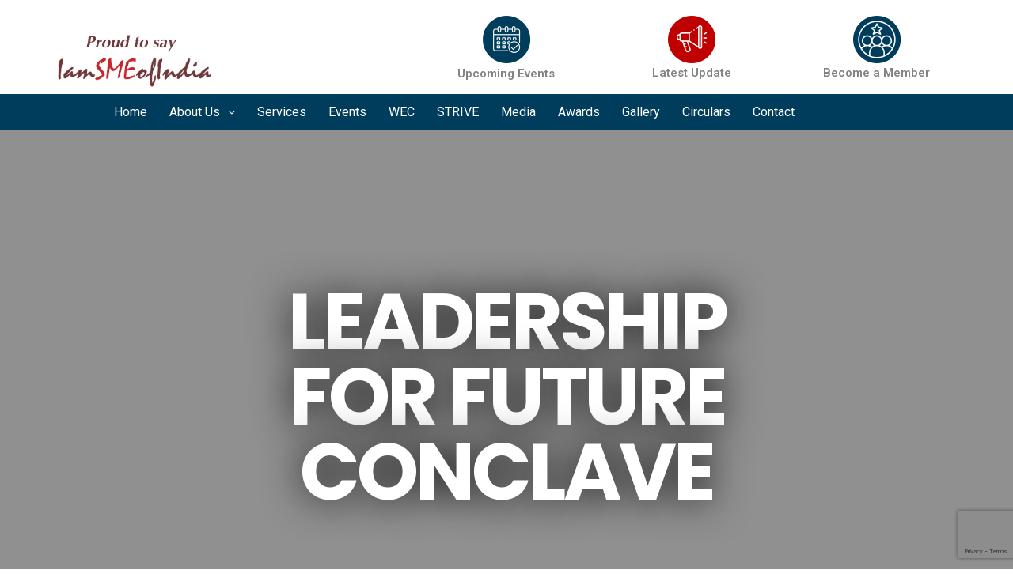

--- FILE ---
content_type: text/html; charset=utf-8
request_url: https://www.google.com/recaptcha/api2/anchor?ar=1&k=6LfFl30hAAAAABP-NOE3IXpnKK2po6x5RcF39wMr&co=aHR0cHM6Ly9pYW1zbWVvZmluZGlhLmNvbTo0NDM.&hl=en&v=PoyoqOPhxBO7pBk68S4YbpHZ&size=invisible&anchor-ms=20000&execute-ms=30000&cb=bze7mq6uerk
body_size: 48499
content:
<!DOCTYPE HTML><html dir="ltr" lang="en"><head><meta http-equiv="Content-Type" content="text/html; charset=UTF-8">
<meta http-equiv="X-UA-Compatible" content="IE=edge">
<title>reCAPTCHA</title>
<style type="text/css">
/* cyrillic-ext */
@font-face {
  font-family: 'Roboto';
  font-style: normal;
  font-weight: 400;
  font-stretch: 100%;
  src: url(//fonts.gstatic.com/s/roboto/v48/KFO7CnqEu92Fr1ME7kSn66aGLdTylUAMa3GUBHMdazTgWw.woff2) format('woff2');
  unicode-range: U+0460-052F, U+1C80-1C8A, U+20B4, U+2DE0-2DFF, U+A640-A69F, U+FE2E-FE2F;
}
/* cyrillic */
@font-face {
  font-family: 'Roboto';
  font-style: normal;
  font-weight: 400;
  font-stretch: 100%;
  src: url(//fonts.gstatic.com/s/roboto/v48/KFO7CnqEu92Fr1ME7kSn66aGLdTylUAMa3iUBHMdazTgWw.woff2) format('woff2');
  unicode-range: U+0301, U+0400-045F, U+0490-0491, U+04B0-04B1, U+2116;
}
/* greek-ext */
@font-face {
  font-family: 'Roboto';
  font-style: normal;
  font-weight: 400;
  font-stretch: 100%;
  src: url(//fonts.gstatic.com/s/roboto/v48/KFO7CnqEu92Fr1ME7kSn66aGLdTylUAMa3CUBHMdazTgWw.woff2) format('woff2');
  unicode-range: U+1F00-1FFF;
}
/* greek */
@font-face {
  font-family: 'Roboto';
  font-style: normal;
  font-weight: 400;
  font-stretch: 100%;
  src: url(//fonts.gstatic.com/s/roboto/v48/KFO7CnqEu92Fr1ME7kSn66aGLdTylUAMa3-UBHMdazTgWw.woff2) format('woff2');
  unicode-range: U+0370-0377, U+037A-037F, U+0384-038A, U+038C, U+038E-03A1, U+03A3-03FF;
}
/* math */
@font-face {
  font-family: 'Roboto';
  font-style: normal;
  font-weight: 400;
  font-stretch: 100%;
  src: url(//fonts.gstatic.com/s/roboto/v48/KFO7CnqEu92Fr1ME7kSn66aGLdTylUAMawCUBHMdazTgWw.woff2) format('woff2');
  unicode-range: U+0302-0303, U+0305, U+0307-0308, U+0310, U+0312, U+0315, U+031A, U+0326-0327, U+032C, U+032F-0330, U+0332-0333, U+0338, U+033A, U+0346, U+034D, U+0391-03A1, U+03A3-03A9, U+03B1-03C9, U+03D1, U+03D5-03D6, U+03F0-03F1, U+03F4-03F5, U+2016-2017, U+2034-2038, U+203C, U+2040, U+2043, U+2047, U+2050, U+2057, U+205F, U+2070-2071, U+2074-208E, U+2090-209C, U+20D0-20DC, U+20E1, U+20E5-20EF, U+2100-2112, U+2114-2115, U+2117-2121, U+2123-214F, U+2190, U+2192, U+2194-21AE, U+21B0-21E5, U+21F1-21F2, U+21F4-2211, U+2213-2214, U+2216-22FF, U+2308-230B, U+2310, U+2319, U+231C-2321, U+2336-237A, U+237C, U+2395, U+239B-23B7, U+23D0, U+23DC-23E1, U+2474-2475, U+25AF, U+25B3, U+25B7, U+25BD, U+25C1, U+25CA, U+25CC, U+25FB, U+266D-266F, U+27C0-27FF, U+2900-2AFF, U+2B0E-2B11, U+2B30-2B4C, U+2BFE, U+3030, U+FF5B, U+FF5D, U+1D400-1D7FF, U+1EE00-1EEFF;
}
/* symbols */
@font-face {
  font-family: 'Roboto';
  font-style: normal;
  font-weight: 400;
  font-stretch: 100%;
  src: url(//fonts.gstatic.com/s/roboto/v48/KFO7CnqEu92Fr1ME7kSn66aGLdTylUAMaxKUBHMdazTgWw.woff2) format('woff2');
  unicode-range: U+0001-000C, U+000E-001F, U+007F-009F, U+20DD-20E0, U+20E2-20E4, U+2150-218F, U+2190, U+2192, U+2194-2199, U+21AF, U+21E6-21F0, U+21F3, U+2218-2219, U+2299, U+22C4-22C6, U+2300-243F, U+2440-244A, U+2460-24FF, U+25A0-27BF, U+2800-28FF, U+2921-2922, U+2981, U+29BF, U+29EB, U+2B00-2BFF, U+4DC0-4DFF, U+FFF9-FFFB, U+10140-1018E, U+10190-1019C, U+101A0, U+101D0-101FD, U+102E0-102FB, U+10E60-10E7E, U+1D2C0-1D2D3, U+1D2E0-1D37F, U+1F000-1F0FF, U+1F100-1F1AD, U+1F1E6-1F1FF, U+1F30D-1F30F, U+1F315, U+1F31C, U+1F31E, U+1F320-1F32C, U+1F336, U+1F378, U+1F37D, U+1F382, U+1F393-1F39F, U+1F3A7-1F3A8, U+1F3AC-1F3AF, U+1F3C2, U+1F3C4-1F3C6, U+1F3CA-1F3CE, U+1F3D4-1F3E0, U+1F3ED, U+1F3F1-1F3F3, U+1F3F5-1F3F7, U+1F408, U+1F415, U+1F41F, U+1F426, U+1F43F, U+1F441-1F442, U+1F444, U+1F446-1F449, U+1F44C-1F44E, U+1F453, U+1F46A, U+1F47D, U+1F4A3, U+1F4B0, U+1F4B3, U+1F4B9, U+1F4BB, U+1F4BF, U+1F4C8-1F4CB, U+1F4D6, U+1F4DA, U+1F4DF, U+1F4E3-1F4E6, U+1F4EA-1F4ED, U+1F4F7, U+1F4F9-1F4FB, U+1F4FD-1F4FE, U+1F503, U+1F507-1F50B, U+1F50D, U+1F512-1F513, U+1F53E-1F54A, U+1F54F-1F5FA, U+1F610, U+1F650-1F67F, U+1F687, U+1F68D, U+1F691, U+1F694, U+1F698, U+1F6AD, U+1F6B2, U+1F6B9-1F6BA, U+1F6BC, U+1F6C6-1F6CF, U+1F6D3-1F6D7, U+1F6E0-1F6EA, U+1F6F0-1F6F3, U+1F6F7-1F6FC, U+1F700-1F7FF, U+1F800-1F80B, U+1F810-1F847, U+1F850-1F859, U+1F860-1F887, U+1F890-1F8AD, U+1F8B0-1F8BB, U+1F8C0-1F8C1, U+1F900-1F90B, U+1F93B, U+1F946, U+1F984, U+1F996, U+1F9E9, U+1FA00-1FA6F, U+1FA70-1FA7C, U+1FA80-1FA89, U+1FA8F-1FAC6, U+1FACE-1FADC, U+1FADF-1FAE9, U+1FAF0-1FAF8, U+1FB00-1FBFF;
}
/* vietnamese */
@font-face {
  font-family: 'Roboto';
  font-style: normal;
  font-weight: 400;
  font-stretch: 100%;
  src: url(//fonts.gstatic.com/s/roboto/v48/KFO7CnqEu92Fr1ME7kSn66aGLdTylUAMa3OUBHMdazTgWw.woff2) format('woff2');
  unicode-range: U+0102-0103, U+0110-0111, U+0128-0129, U+0168-0169, U+01A0-01A1, U+01AF-01B0, U+0300-0301, U+0303-0304, U+0308-0309, U+0323, U+0329, U+1EA0-1EF9, U+20AB;
}
/* latin-ext */
@font-face {
  font-family: 'Roboto';
  font-style: normal;
  font-weight: 400;
  font-stretch: 100%;
  src: url(//fonts.gstatic.com/s/roboto/v48/KFO7CnqEu92Fr1ME7kSn66aGLdTylUAMa3KUBHMdazTgWw.woff2) format('woff2');
  unicode-range: U+0100-02BA, U+02BD-02C5, U+02C7-02CC, U+02CE-02D7, U+02DD-02FF, U+0304, U+0308, U+0329, U+1D00-1DBF, U+1E00-1E9F, U+1EF2-1EFF, U+2020, U+20A0-20AB, U+20AD-20C0, U+2113, U+2C60-2C7F, U+A720-A7FF;
}
/* latin */
@font-face {
  font-family: 'Roboto';
  font-style: normal;
  font-weight: 400;
  font-stretch: 100%;
  src: url(//fonts.gstatic.com/s/roboto/v48/KFO7CnqEu92Fr1ME7kSn66aGLdTylUAMa3yUBHMdazQ.woff2) format('woff2');
  unicode-range: U+0000-00FF, U+0131, U+0152-0153, U+02BB-02BC, U+02C6, U+02DA, U+02DC, U+0304, U+0308, U+0329, U+2000-206F, U+20AC, U+2122, U+2191, U+2193, U+2212, U+2215, U+FEFF, U+FFFD;
}
/* cyrillic-ext */
@font-face {
  font-family: 'Roboto';
  font-style: normal;
  font-weight: 500;
  font-stretch: 100%;
  src: url(//fonts.gstatic.com/s/roboto/v48/KFO7CnqEu92Fr1ME7kSn66aGLdTylUAMa3GUBHMdazTgWw.woff2) format('woff2');
  unicode-range: U+0460-052F, U+1C80-1C8A, U+20B4, U+2DE0-2DFF, U+A640-A69F, U+FE2E-FE2F;
}
/* cyrillic */
@font-face {
  font-family: 'Roboto';
  font-style: normal;
  font-weight: 500;
  font-stretch: 100%;
  src: url(//fonts.gstatic.com/s/roboto/v48/KFO7CnqEu92Fr1ME7kSn66aGLdTylUAMa3iUBHMdazTgWw.woff2) format('woff2');
  unicode-range: U+0301, U+0400-045F, U+0490-0491, U+04B0-04B1, U+2116;
}
/* greek-ext */
@font-face {
  font-family: 'Roboto';
  font-style: normal;
  font-weight: 500;
  font-stretch: 100%;
  src: url(//fonts.gstatic.com/s/roboto/v48/KFO7CnqEu92Fr1ME7kSn66aGLdTylUAMa3CUBHMdazTgWw.woff2) format('woff2');
  unicode-range: U+1F00-1FFF;
}
/* greek */
@font-face {
  font-family: 'Roboto';
  font-style: normal;
  font-weight: 500;
  font-stretch: 100%;
  src: url(//fonts.gstatic.com/s/roboto/v48/KFO7CnqEu92Fr1ME7kSn66aGLdTylUAMa3-UBHMdazTgWw.woff2) format('woff2');
  unicode-range: U+0370-0377, U+037A-037F, U+0384-038A, U+038C, U+038E-03A1, U+03A3-03FF;
}
/* math */
@font-face {
  font-family: 'Roboto';
  font-style: normal;
  font-weight: 500;
  font-stretch: 100%;
  src: url(//fonts.gstatic.com/s/roboto/v48/KFO7CnqEu92Fr1ME7kSn66aGLdTylUAMawCUBHMdazTgWw.woff2) format('woff2');
  unicode-range: U+0302-0303, U+0305, U+0307-0308, U+0310, U+0312, U+0315, U+031A, U+0326-0327, U+032C, U+032F-0330, U+0332-0333, U+0338, U+033A, U+0346, U+034D, U+0391-03A1, U+03A3-03A9, U+03B1-03C9, U+03D1, U+03D5-03D6, U+03F0-03F1, U+03F4-03F5, U+2016-2017, U+2034-2038, U+203C, U+2040, U+2043, U+2047, U+2050, U+2057, U+205F, U+2070-2071, U+2074-208E, U+2090-209C, U+20D0-20DC, U+20E1, U+20E5-20EF, U+2100-2112, U+2114-2115, U+2117-2121, U+2123-214F, U+2190, U+2192, U+2194-21AE, U+21B0-21E5, U+21F1-21F2, U+21F4-2211, U+2213-2214, U+2216-22FF, U+2308-230B, U+2310, U+2319, U+231C-2321, U+2336-237A, U+237C, U+2395, U+239B-23B7, U+23D0, U+23DC-23E1, U+2474-2475, U+25AF, U+25B3, U+25B7, U+25BD, U+25C1, U+25CA, U+25CC, U+25FB, U+266D-266F, U+27C0-27FF, U+2900-2AFF, U+2B0E-2B11, U+2B30-2B4C, U+2BFE, U+3030, U+FF5B, U+FF5D, U+1D400-1D7FF, U+1EE00-1EEFF;
}
/* symbols */
@font-face {
  font-family: 'Roboto';
  font-style: normal;
  font-weight: 500;
  font-stretch: 100%;
  src: url(//fonts.gstatic.com/s/roboto/v48/KFO7CnqEu92Fr1ME7kSn66aGLdTylUAMaxKUBHMdazTgWw.woff2) format('woff2');
  unicode-range: U+0001-000C, U+000E-001F, U+007F-009F, U+20DD-20E0, U+20E2-20E4, U+2150-218F, U+2190, U+2192, U+2194-2199, U+21AF, U+21E6-21F0, U+21F3, U+2218-2219, U+2299, U+22C4-22C6, U+2300-243F, U+2440-244A, U+2460-24FF, U+25A0-27BF, U+2800-28FF, U+2921-2922, U+2981, U+29BF, U+29EB, U+2B00-2BFF, U+4DC0-4DFF, U+FFF9-FFFB, U+10140-1018E, U+10190-1019C, U+101A0, U+101D0-101FD, U+102E0-102FB, U+10E60-10E7E, U+1D2C0-1D2D3, U+1D2E0-1D37F, U+1F000-1F0FF, U+1F100-1F1AD, U+1F1E6-1F1FF, U+1F30D-1F30F, U+1F315, U+1F31C, U+1F31E, U+1F320-1F32C, U+1F336, U+1F378, U+1F37D, U+1F382, U+1F393-1F39F, U+1F3A7-1F3A8, U+1F3AC-1F3AF, U+1F3C2, U+1F3C4-1F3C6, U+1F3CA-1F3CE, U+1F3D4-1F3E0, U+1F3ED, U+1F3F1-1F3F3, U+1F3F5-1F3F7, U+1F408, U+1F415, U+1F41F, U+1F426, U+1F43F, U+1F441-1F442, U+1F444, U+1F446-1F449, U+1F44C-1F44E, U+1F453, U+1F46A, U+1F47D, U+1F4A3, U+1F4B0, U+1F4B3, U+1F4B9, U+1F4BB, U+1F4BF, U+1F4C8-1F4CB, U+1F4D6, U+1F4DA, U+1F4DF, U+1F4E3-1F4E6, U+1F4EA-1F4ED, U+1F4F7, U+1F4F9-1F4FB, U+1F4FD-1F4FE, U+1F503, U+1F507-1F50B, U+1F50D, U+1F512-1F513, U+1F53E-1F54A, U+1F54F-1F5FA, U+1F610, U+1F650-1F67F, U+1F687, U+1F68D, U+1F691, U+1F694, U+1F698, U+1F6AD, U+1F6B2, U+1F6B9-1F6BA, U+1F6BC, U+1F6C6-1F6CF, U+1F6D3-1F6D7, U+1F6E0-1F6EA, U+1F6F0-1F6F3, U+1F6F7-1F6FC, U+1F700-1F7FF, U+1F800-1F80B, U+1F810-1F847, U+1F850-1F859, U+1F860-1F887, U+1F890-1F8AD, U+1F8B0-1F8BB, U+1F8C0-1F8C1, U+1F900-1F90B, U+1F93B, U+1F946, U+1F984, U+1F996, U+1F9E9, U+1FA00-1FA6F, U+1FA70-1FA7C, U+1FA80-1FA89, U+1FA8F-1FAC6, U+1FACE-1FADC, U+1FADF-1FAE9, U+1FAF0-1FAF8, U+1FB00-1FBFF;
}
/* vietnamese */
@font-face {
  font-family: 'Roboto';
  font-style: normal;
  font-weight: 500;
  font-stretch: 100%;
  src: url(//fonts.gstatic.com/s/roboto/v48/KFO7CnqEu92Fr1ME7kSn66aGLdTylUAMa3OUBHMdazTgWw.woff2) format('woff2');
  unicode-range: U+0102-0103, U+0110-0111, U+0128-0129, U+0168-0169, U+01A0-01A1, U+01AF-01B0, U+0300-0301, U+0303-0304, U+0308-0309, U+0323, U+0329, U+1EA0-1EF9, U+20AB;
}
/* latin-ext */
@font-face {
  font-family: 'Roboto';
  font-style: normal;
  font-weight: 500;
  font-stretch: 100%;
  src: url(//fonts.gstatic.com/s/roboto/v48/KFO7CnqEu92Fr1ME7kSn66aGLdTylUAMa3KUBHMdazTgWw.woff2) format('woff2');
  unicode-range: U+0100-02BA, U+02BD-02C5, U+02C7-02CC, U+02CE-02D7, U+02DD-02FF, U+0304, U+0308, U+0329, U+1D00-1DBF, U+1E00-1E9F, U+1EF2-1EFF, U+2020, U+20A0-20AB, U+20AD-20C0, U+2113, U+2C60-2C7F, U+A720-A7FF;
}
/* latin */
@font-face {
  font-family: 'Roboto';
  font-style: normal;
  font-weight: 500;
  font-stretch: 100%;
  src: url(//fonts.gstatic.com/s/roboto/v48/KFO7CnqEu92Fr1ME7kSn66aGLdTylUAMa3yUBHMdazQ.woff2) format('woff2');
  unicode-range: U+0000-00FF, U+0131, U+0152-0153, U+02BB-02BC, U+02C6, U+02DA, U+02DC, U+0304, U+0308, U+0329, U+2000-206F, U+20AC, U+2122, U+2191, U+2193, U+2212, U+2215, U+FEFF, U+FFFD;
}
/* cyrillic-ext */
@font-face {
  font-family: 'Roboto';
  font-style: normal;
  font-weight: 900;
  font-stretch: 100%;
  src: url(//fonts.gstatic.com/s/roboto/v48/KFO7CnqEu92Fr1ME7kSn66aGLdTylUAMa3GUBHMdazTgWw.woff2) format('woff2');
  unicode-range: U+0460-052F, U+1C80-1C8A, U+20B4, U+2DE0-2DFF, U+A640-A69F, U+FE2E-FE2F;
}
/* cyrillic */
@font-face {
  font-family: 'Roboto';
  font-style: normal;
  font-weight: 900;
  font-stretch: 100%;
  src: url(//fonts.gstatic.com/s/roboto/v48/KFO7CnqEu92Fr1ME7kSn66aGLdTylUAMa3iUBHMdazTgWw.woff2) format('woff2');
  unicode-range: U+0301, U+0400-045F, U+0490-0491, U+04B0-04B1, U+2116;
}
/* greek-ext */
@font-face {
  font-family: 'Roboto';
  font-style: normal;
  font-weight: 900;
  font-stretch: 100%;
  src: url(//fonts.gstatic.com/s/roboto/v48/KFO7CnqEu92Fr1ME7kSn66aGLdTylUAMa3CUBHMdazTgWw.woff2) format('woff2');
  unicode-range: U+1F00-1FFF;
}
/* greek */
@font-face {
  font-family: 'Roboto';
  font-style: normal;
  font-weight: 900;
  font-stretch: 100%;
  src: url(//fonts.gstatic.com/s/roboto/v48/KFO7CnqEu92Fr1ME7kSn66aGLdTylUAMa3-UBHMdazTgWw.woff2) format('woff2');
  unicode-range: U+0370-0377, U+037A-037F, U+0384-038A, U+038C, U+038E-03A1, U+03A3-03FF;
}
/* math */
@font-face {
  font-family: 'Roboto';
  font-style: normal;
  font-weight: 900;
  font-stretch: 100%;
  src: url(//fonts.gstatic.com/s/roboto/v48/KFO7CnqEu92Fr1ME7kSn66aGLdTylUAMawCUBHMdazTgWw.woff2) format('woff2');
  unicode-range: U+0302-0303, U+0305, U+0307-0308, U+0310, U+0312, U+0315, U+031A, U+0326-0327, U+032C, U+032F-0330, U+0332-0333, U+0338, U+033A, U+0346, U+034D, U+0391-03A1, U+03A3-03A9, U+03B1-03C9, U+03D1, U+03D5-03D6, U+03F0-03F1, U+03F4-03F5, U+2016-2017, U+2034-2038, U+203C, U+2040, U+2043, U+2047, U+2050, U+2057, U+205F, U+2070-2071, U+2074-208E, U+2090-209C, U+20D0-20DC, U+20E1, U+20E5-20EF, U+2100-2112, U+2114-2115, U+2117-2121, U+2123-214F, U+2190, U+2192, U+2194-21AE, U+21B0-21E5, U+21F1-21F2, U+21F4-2211, U+2213-2214, U+2216-22FF, U+2308-230B, U+2310, U+2319, U+231C-2321, U+2336-237A, U+237C, U+2395, U+239B-23B7, U+23D0, U+23DC-23E1, U+2474-2475, U+25AF, U+25B3, U+25B7, U+25BD, U+25C1, U+25CA, U+25CC, U+25FB, U+266D-266F, U+27C0-27FF, U+2900-2AFF, U+2B0E-2B11, U+2B30-2B4C, U+2BFE, U+3030, U+FF5B, U+FF5D, U+1D400-1D7FF, U+1EE00-1EEFF;
}
/* symbols */
@font-face {
  font-family: 'Roboto';
  font-style: normal;
  font-weight: 900;
  font-stretch: 100%;
  src: url(//fonts.gstatic.com/s/roboto/v48/KFO7CnqEu92Fr1ME7kSn66aGLdTylUAMaxKUBHMdazTgWw.woff2) format('woff2');
  unicode-range: U+0001-000C, U+000E-001F, U+007F-009F, U+20DD-20E0, U+20E2-20E4, U+2150-218F, U+2190, U+2192, U+2194-2199, U+21AF, U+21E6-21F0, U+21F3, U+2218-2219, U+2299, U+22C4-22C6, U+2300-243F, U+2440-244A, U+2460-24FF, U+25A0-27BF, U+2800-28FF, U+2921-2922, U+2981, U+29BF, U+29EB, U+2B00-2BFF, U+4DC0-4DFF, U+FFF9-FFFB, U+10140-1018E, U+10190-1019C, U+101A0, U+101D0-101FD, U+102E0-102FB, U+10E60-10E7E, U+1D2C0-1D2D3, U+1D2E0-1D37F, U+1F000-1F0FF, U+1F100-1F1AD, U+1F1E6-1F1FF, U+1F30D-1F30F, U+1F315, U+1F31C, U+1F31E, U+1F320-1F32C, U+1F336, U+1F378, U+1F37D, U+1F382, U+1F393-1F39F, U+1F3A7-1F3A8, U+1F3AC-1F3AF, U+1F3C2, U+1F3C4-1F3C6, U+1F3CA-1F3CE, U+1F3D4-1F3E0, U+1F3ED, U+1F3F1-1F3F3, U+1F3F5-1F3F7, U+1F408, U+1F415, U+1F41F, U+1F426, U+1F43F, U+1F441-1F442, U+1F444, U+1F446-1F449, U+1F44C-1F44E, U+1F453, U+1F46A, U+1F47D, U+1F4A3, U+1F4B0, U+1F4B3, U+1F4B9, U+1F4BB, U+1F4BF, U+1F4C8-1F4CB, U+1F4D6, U+1F4DA, U+1F4DF, U+1F4E3-1F4E6, U+1F4EA-1F4ED, U+1F4F7, U+1F4F9-1F4FB, U+1F4FD-1F4FE, U+1F503, U+1F507-1F50B, U+1F50D, U+1F512-1F513, U+1F53E-1F54A, U+1F54F-1F5FA, U+1F610, U+1F650-1F67F, U+1F687, U+1F68D, U+1F691, U+1F694, U+1F698, U+1F6AD, U+1F6B2, U+1F6B9-1F6BA, U+1F6BC, U+1F6C6-1F6CF, U+1F6D3-1F6D7, U+1F6E0-1F6EA, U+1F6F0-1F6F3, U+1F6F7-1F6FC, U+1F700-1F7FF, U+1F800-1F80B, U+1F810-1F847, U+1F850-1F859, U+1F860-1F887, U+1F890-1F8AD, U+1F8B0-1F8BB, U+1F8C0-1F8C1, U+1F900-1F90B, U+1F93B, U+1F946, U+1F984, U+1F996, U+1F9E9, U+1FA00-1FA6F, U+1FA70-1FA7C, U+1FA80-1FA89, U+1FA8F-1FAC6, U+1FACE-1FADC, U+1FADF-1FAE9, U+1FAF0-1FAF8, U+1FB00-1FBFF;
}
/* vietnamese */
@font-face {
  font-family: 'Roboto';
  font-style: normal;
  font-weight: 900;
  font-stretch: 100%;
  src: url(//fonts.gstatic.com/s/roboto/v48/KFO7CnqEu92Fr1ME7kSn66aGLdTylUAMa3OUBHMdazTgWw.woff2) format('woff2');
  unicode-range: U+0102-0103, U+0110-0111, U+0128-0129, U+0168-0169, U+01A0-01A1, U+01AF-01B0, U+0300-0301, U+0303-0304, U+0308-0309, U+0323, U+0329, U+1EA0-1EF9, U+20AB;
}
/* latin-ext */
@font-face {
  font-family: 'Roboto';
  font-style: normal;
  font-weight: 900;
  font-stretch: 100%;
  src: url(//fonts.gstatic.com/s/roboto/v48/KFO7CnqEu92Fr1ME7kSn66aGLdTylUAMa3KUBHMdazTgWw.woff2) format('woff2');
  unicode-range: U+0100-02BA, U+02BD-02C5, U+02C7-02CC, U+02CE-02D7, U+02DD-02FF, U+0304, U+0308, U+0329, U+1D00-1DBF, U+1E00-1E9F, U+1EF2-1EFF, U+2020, U+20A0-20AB, U+20AD-20C0, U+2113, U+2C60-2C7F, U+A720-A7FF;
}
/* latin */
@font-face {
  font-family: 'Roboto';
  font-style: normal;
  font-weight: 900;
  font-stretch: 100%;
  src: url(//fonts.gstatic.com/s/roboto/v48/KFO7CnqEu92Fr1ME7kSn66aGLdTylUAMa3yUBHMdazQ.woff2) format('woff2');
  unicode-range: U+0000-00FF, U+0131, U+0152-0153, U+02BB-02BC, U+02C6, U+02DA, U+02DC, U+0304, U+0308, U+0329, U+2000-206F, U+20AC, U+2122, U+2191, U+2193, U+2212, U+2215, U+FEFF, U+FFFD;
}

</style>
<link rel="stylesheet" type="text/css" href="https://www.gstatic.com/recaptcha/releases/PoyoqOPhxBO7pBk68S4YbpHZ/styles__ltr.css">
<script nonce="r38cbKT-nuW1N-fcgFhNuQ" type="text/javascript">window['__recaptcha_api'] = 'https://www.google.com/recaptcha/api2/';</script>
<script type="text/javascript" src="https://www.gstatic.com/recaptcha/releases/PoyoqOPhxBO7pBk68S4YbpHZ/recaptcha__en.js" nonce="r38cbKT-nuW1N-fcgFhNuQ">
      
    </script></head>
<body><div id="rc-anchor-alert" class="rc-anchor-alert"></div>
<input type="hidden" id="recaptcha-token" value="[base64]">
<script type="text/javascript" nonce="r38cbKT-nuW1N-fcgFhNuQ">
      recaptcha.anchor.Main.init("[\x22ainput\x22,[\x22bgdata\x22,\x22\x22,\[base64]/[base64]/[base64]/ZyhXLGgpOnEoW04sMjEsbF0sVywwKSxoKSxmYWxzZSxmYWxzZSl9Y2F0Y2goayl7RygzNTgsVyk/[base64]/[base64]/[base64]/[base64]/[base64]/[base64]/[base64]/bmV3IEJbT10oRFswXSk6dz09Mj9uZXcgQltPXShEWzBdLERbMV0pOnc9PTM/bmV3IEJbT10oRFswXSxEWzFdLERbMl0pOnc9PTQ/[base64]/[base64]/[base64]/[base64]/[base64]\\u003d\x22,\[base64]\x22,\[base64]/DisODw7hgwoRcFcO2fcKqKybCr8KGw5dQE8KUw5BowozCnibDkcO0PxjCjlQ2bS3CoMO6bMKTw5cPw5bDscOnw5HCl8KON8OZwpBdw4rCpDnCp8OawpPDmMKqwqxzwqxgZ21Bwos7NsOmMMO/wrs9w7DClcOKw6wwKyvCj8Opw5vCtA7DnMKnB8Obw47DjcOuw4TDpcKpw67DjgshO0k2O8OvYQ3DjjDCnmoKQlAfQsOCw5XDrcKDY8K+w5AxE8KVJMKJwqAjwrY1fMKBw7wkwp7CrFYsQXMgwq/CrXzDtMK6JXjCg8K+wqE5wqnCqR/DjSUFw5IHIsK/wqQvwqs4MGHCncKvw60nwojDojnCinhYBlHDpMOcNwoPwpc6wqF7VSTDjiLDnsKJw64Tw43Dn0wCw5E2woxyAmfCj8Kjwo4YwokuwqBKw59/[base64]/Djn/CqsKuL2XCi8OJC8KXwqc+NcKhSMOqwpoHwrE+EQjClxHDhn56T8KRLj7DmD/Dp25bSAhsw4Eiw4hSwrg8w73DuW3DncKQw6Uof8KDJR7Clw4NwrjDs8ObQTtGbMOyAsOwQ2nCqMKEFzVMw4Q6O8OfWcKXI1hPE8O6wo/Drl9rw7EJw7zCinXClUzClhgmWnPCqcOiwqXCqMKJTm3ChcO7bTwrAVIkw4/ChsOzdsKxaQTCscO3Rhp5QDglwr0PbMORwrXDgsOuwqt/AsKjAFcIwo/[base64]/[base64]/CuMKtHADCjcKWwrvCjF3DniPCgsOiwq9uw7vClcOcOUfDuhDCiVDDqcObwprDvy7DgmMsw6ASH8OSdMOUw53DkQbDjSXDpRXDtB9dF3M1wpsgw53ChTs4aMO5D8Oyw691UR4gwokBV1bDiwvDu8O/[base64]/[base64]/[base64]/DpF/DoMKBw4fCtnlfesKmPcKmOiPCmMOQFQTCoMOCTUTClcKTW0XDrcKEAyvCkhbDhyjCjDnDuEfDpB8FwprCvsK8Q8KRw59gwpNzwp7Dv8KtNUAKN3Zew4DDjMKcwolfwpHDvU3DgxdwOhnCt8KNZkPDm8K1AR/DrMKlUn3DpxjDjMOpICXCrifDpMOnwolsesOgBkp8wqdGworCj8Kfw4dvGDwNw5fDmMKsG8OMwqzDr8O+w4JpwpJNbgN5P1zDm8OgUTvDpMONwo/Dm33ChxLDu8K1HcKfwpJAw6/CpS9FJCUIw77Cjz/[base64]/Du8KGwqnDhMOhwqJ1OMK0cMKkwoDDkcKDw5Rjw5HDjAfCqMKuwo8TVCljGQ8FwqvDtcKeZ8OqRcK3fxDDmSPCpMKqw5AXwpkkIMOxWTdcw6PClsKBGmpOKDrCo8KtOkHDnlB3a8OGJsKjSVgowoDDgcKcwpXCvxFfQsOAw47DncKww6UHwo9hw70ow6LDlMOWcsK/McO/w75LwoYqR8OsIUp/wovCswcZwqPCsjIxw6zDgQvCkwoKw7jDtMKiwohPIHDDmMKTwodcP8OjAsO7w4YtIsKZOlQkK0DDmcKKAMKDEMKvaBZJXcOJCMK2ekxoCiXDi8OAw7poHcOBXGhLNzNZwr/DsMOXDjjDmzXCqnLDmS3CgcOyw5Q8NsKKwpnChWvDgMOkXVfCpA0meSZ2YsKmQcKXXDvDhShuw7YMVTXDpMKqwojChsOsOAofw5bDt2tiTy7DosKUwp/CrsOjw6rDvcOWw7TDk8Omw4ZgcT/DqsK1bl1/E8Oyw4Yow5vDtcOvw5/Dnk7DlMKCwrLDo8KAwokLY8KCNFHCi8KnZMKqHcOZw7PDpiJIwo4KwqshTsKGI07Dk8Kyw4TDpSDDo8OpwoPDg8OVSw92w4bCtMOJw6vDi2Vewrt/b8KNwr0lHMOXw5VTwpYDBGVWUnbDqBJhRnFKw5hAwr/DjsKgwpLDugROwohtwpMTJVcHwo3DicOXUMOfQMOsacKFXFUywpJVw7vDmGLDsynChWo4BcODwqB2LMO6wql1w7zDrk/DqDwYwo/DncKTw5LCp8O8NMOlwpfDp8KUwq9pQcKycTdvw4XClMOLwrHChisrG30DTcKtY0rCkMKLTgvDj8Kyw6PDnsKdw4PCscOxSsOpw57DnMO7b8OxcMKEwpJfKn/DvGtfecO7w4LDhMKvBMOmW8Ocwr4NVUnDvg7Dpg4fOwFeKRR7JQASw7RGw64BwoDCi8KjN8K6w5bDpgJzE2w8WsKWdALDvMKsw6vCpsKndn3CjMO5L3rDgsKnAXfDnTtkwpjDtkU+wrXDkA1POw/DtMO0cVZZaC96wp7Dql0TDS0lwrx5N8OTw7VafsKFwr42w5wNdcODwqnDm3Ycwr/DslbCvcOgbW/[base64]/Cj3DDux7Dk8Kma8KrwqJfwpvDgzJ1aWbDjT7Ckn0AXHZZwqLDhwHDv8OkfmTChcK5QMOGd8KcaTjCg8KawrHCqsKzDWHDl3nCqW5Jw7PCs8KzwoHCgsKVwo9iHifCvMK8wrB8NsOXwrzDiAzDpcOuwpjDpGBLZMO8wqQWCcKAwq7Cvml2Cw/Co0g7w4nDlcKUw5NedzLCmhRyw5LClUgqB2vDk2FMbcOiwqBrFMO6MypxworClcKow7/DoMK/w5LDi0nDvMOswpjCknTDkcOfw7HCrsK9w7VSEgfCm8K9w53DrcKaERESFGXDsMONw45HXMOreMOdw5tLYMK4w5JiwofCrcOYw5HDh8KXwqbCg2bCkX3CqUHDosO2eMK/[base64]/[base64]/DqidrwrXDoMKdAsOgw6R/ZsKQSsKbw6MBAMKxwrtKYMKYw6/CuWcVAj7Cg8OpYhdtw7Bbw7LCvcK8IcK5woNfw6DCv8OxFT0tD8KaGcOEwojCthjCgMKmw7fDuMObYsOAwqTDtMK7CA/CjcKaEcOrwq8uEB0rM8O9w7VIB8OewoPCvy7Do8K0fjTCiVfDhsKKUsK6w4LDpcKEw7Myw7Ndw7Mkw5QgwpvDpWsVw5TDgMOEMn1Jw6ovw5xQw4wzwpEuBsKlwqDCoCVFR8KEIMOMw5bDk8K+ETbCiFnCqcObMMKqWETDo8OKw43Dh8OacyXDswUPw6cUw6/[base64]/M8K3fXfCkS0pw57CscKSNsKAw4LDt17Cnz/DoGzDshPCtcO7wqHDqMKuw54rw77DiEnDksKrBRlXw58jwoHDsMOMwovCncKYwqVhwpnDlsKDCEjCoUPDiE5eP8OsQcKeOT59dyLDlV01w5sywrPDq2Y/wosXw7doAB/DnsKLwoXDlMKRdMK6McOxcV/DnQ7CtUfChMKPCyfClcK6CCIewpzCvXPCk8KGwrLDgi7CqgI/wrBwSsObSH0uwocgFyDCn8K9w4M4w48tXhnDrxxEw483wr7DgDLDp8K0w7ZVMRLDhyvCpcOyDsKHwqdTw68ZZMOmwr/CgXjDnTDDl8KNasOeQlvDsjkSfcOzYlRDw7XCqMOJCzrDlcKuwoBbeBzCtsK1w7bDlMKnw7RaE37CqSXCvsKaBzlwNcOcIMK6w47DtMKtGU9+wpwGw4nCtcO8eMKwesKFwpAmWifDtGEzQ8Oaw4FKw4/DmsOBYsKYwq7DighhBDnDicKPwrzDqiXDpcKmOMOfdsO5Hi/Ct8Krw53DmsOSwoXCs8KFdVLCsgFiwpR3ccO7I8K5ehnCincDay1XwpDCj1JddyB9I8KeKcKDw7s/w4doPcK1BDLCjFzDssKEElXDokk6AcOewp7ChU7Dl8KZwrhLVBXCpsO8wqTDgwMzw5rCrgPDrsOcw57Dqz/DimjCgcKdw7d5XMOHDsOuw4p7V3LCrw0GRsO1wqgPw7bDjnXDuWjDjcO3wqXDsWTCqMO8w4LDh8OLb35OLcKhwp7CsMOMaE/DhzPCn8K9WT7Cm8KRUcO4wpPDsHnDtcOew7DCoABcwpgbw53CoMK/[base64]/w7XDkVkpwr0MJC4pwpJDw4TDr8ObbDMSw4lyw5DDrcKWBMKMw7gsw5IELcKfwqcqwofDjkJHPh51w4AUw5fDpMKxwpvCsmtuwqx2w5/DhkDDoMOGwr4dT8OOTifCiGgqSlrDiMOtDcK0w6VKWk7Cqw4HV8Oewq/CqcKFw7bCj8KCwqPCssOoLxzCpMKUfcKXwoDCsjNfIcOfw57CncKLwqnCnmLCjsK6LBkNf8KCH8O5S2RII8ORfwvDkMKuFAlAw4daWhZdw57CpsKTwp/DqsOpaQpqw6clwrUnw5rDuyMBwqcEwrXCjsKJX8KPw7DCpkLDncKJNQUvcsKBwozCoiEnOgPDoDvCqD19wpbDmcK8bxLDpxAzDcOrwqjCqE7DmMOUwp5CwrtgK3kzOVxtw5PCp8KjwrNdOEDDkhzDjMOAwrXDkiHDlMKsOTzDrcK6J8KNZ8Kcwo7ChgjCt8Kww4HCkV/DlcKOw7rDtsOfw61Cw7Qpf8OgRDbCicKYwp7ClHnDoMOGw6vDpAI6OsOtw5DClxXDrVzCscKqAWfDhx3CnMO5fnXCvnAyQsKUwqTDoRItXDHCo8KWw5gFUUscwrfDjD/DrhpxSHVPw5bCgSsWbFlBHSTCvlxdw6XCpnzCrDHDu8KQwqnDnDEewotTS8OLwp/CoMKvwqPDpRgNw41ZwozDtMOYAzM2w5HDusKpwrDChTrDkcO+IQgjwpEmT1Ilw5/DnkwEwrtewo8ddMKbLmkXwqwOIMOjw7QIc8Khwp7DvsO4wqsaw5jChMOpb8Kyw6/[base64]/Cq8O1wqlnLcKVwqN5w5vDqCbCscKEwqDCkncJw51LworCvC7CksO/wpZkZsKhwo7DhsO6KCPCgSAcwrzCun51TcOswqwWSGvDgsK8SEDCscKjXsKQF8OTQMOuJ3rCksO+woPCjMOqwoLCpCBmw7Frw4kLwr0yVsKywpspPCPCpMOHeH/CijchOyxvUSzDlsKNw5vCnsOYwqjCtnzDtz5PHwHCrUh1O8KVw6HDjsOhw47DpsK2KcOPWSTDscKHw4xDw6p0F8K7fsKYTcKpwpd0BylkccKBR8OMwo7ChndmPWnDpMOtMhxgdcKEU8O7VyJ5OMK0wqRyw49mHkrDjE02wq/Dpix8IQB5wrfCicK+w5cUV2DDvMKrw7APSwtSw6Mpw4pqBcKaaTXChsOMwoTClAw+CcOVwogbwqMCQsK9CsOwwpdeP04YOMK8wrLCuwTCvlEbwqdiwo3CrsKQw5w9XhbDrjZQwpciw6rDtcO9ZG4Jwp/CoWgiKgkFw6PDo8OcNMOuw5DDk8K3wpbDscOyw7k2wqF2bhl1acKtwq3Cuw9uwpzDosKxOMOGw5/[base64]/wrdQwonDnMKVbcObJBPCg17DmHvDv8O8a19Nw5bDscOEDBnDh1gZwr/DrMKlw7nCtWEQwrsxPWPCv8KjwrcFwqY2wq5rwrPCqxnDi8O5WyDDtVgABDDDo8Opw5XCjcKedHtXw4bCvcOvwoQ6w78Dw6VxARPDtWPDo8KIwojDqMKfw70Hw7DDmWvCqg5Zw5nCtcKIW2Nnw4M5w5LCvz0uSMOGDsO/[base64]/DhlUNE8KDRinDlsOTX8K3w5PDlW4lYsKjO0bCvmXCvzIJw45pw4HCgiXDnFjDqlrCnGxaTMOvMcKgIcOsBUXDj8Oowr9Qw5bDiMKDwrDCvcOzwp3Cp8OqwrfDnMKvw4YMMF90UmvChcKQC31lwoMkwr0vwp3CmUzCqcOiI17DsQzCnw3Cpm9/[base64]/Di2vChCBVMS0swoLDjmkuw43DgsOuwo/[base64]/DhMOzacO7SsOswrTDnhooAcOra8Oyw75Fw7x0wrZ8w41ydcOBQUvCn1NLwpocAFlcD1vCpMKjwoAoR8Oqw4zDh8KPw6V1WQtbF8OEw45Iw5EfDwYDBW7Cs8KbFlrDi8O9wp4nUirDqMKbwofCuynDuwLDlcKaam7Doh80K0/DsMOVwq3ClsKjT8KLDmdewrYhw4nCosODw4HDmgE0VX5UATxtw61PwpY8w7gFB8Kvwqp2w6UNwrTDgMKAB8OHGmx4HB7CjcO1w4UaJsK1wo4WWsKMwoFFJ8OLKMOeLMOEOsKYw7nDsQLDo8OOf0FoPMOUw45Qw7zCgnROHMKTw74+ZC3Dnh16NiAEGivDn8K5wr/CrVvCnsOGw7MbwpoqwpgEFcOLwr8ew4s0w6fDsFp2A8KJw7kFw40mwq7DsW0yESXCrcOiXwUtw77ClsOLwr3CuHnDhsKkFEVeJRJ8w7sqwoDDikzCiVNiwqEyWVnCr8KpQ8KyUMKfwrjDmMK3woHCrQPDnngEw7fDmMKOwoRYY8KVD0nCscOdWl/[base64]/CtCwGEjQLw4LCp0QDw7ALw4A0wqPCq8Oaw6zClwVNw7E8CcKFB8O+c8KMYcKHSVnDkSFHeF8IwqTCvcOydsOZNhHDrMKrRMOgw7N0wobCiE/[base64]/[base64]/woAMeUs7NsKmNsOJw7XCr8ONdcKEeDvDqmhdFy1IcGdtwp3Cg8ORPcKrPcOfw7bDp2/CgFvDlCJJwrwrw4LDoH0eLz4/dcOEDDNYw7jCtAfCicKRw693wpPCpcKbwpLChcK0wqh9wrfClA5Bw6TDm8KnwrPCuMOKw4DDqyAwwo5qw5LDs8OvwpHDi2/CkMOEw6luTyZZOmbDqmxzJU7DrhnDh1dOacKUwoXDhEDCtwVKEsKUw7p3LsKcQRzCtsOVw7hRM8OgeQjCs8OEw7rDp8O0wpTDjBXCjmlFeRdxwqXDvcKgEMKPMGNdKMOvw5N/w4PCk8Owwq/DtcKEwozDicKTLmDCgUMJwrRJw5vChsOYYADCqSBMwrV0w5rDusOuw6/CrlIRwrLCiS4Dwq5GCULDvsKIw6LCjsOfETdScFxNwqrCocK8OV/CoDl4w4DCnkNCwoTDjMO5WWjChiTComLCmCfCkcKvScOUwpgFGcKHHsO2w7k4SMKsw7RCPMK8w6Z5bCDDqcKaQsKjw7h6wpRmEcKaw5DCvMOrwofCo8KnakBzJWxhw7RLTlPCsT5nw57CuTwZVGLCmMKUNTl/[base64]/GhXCtsOCw6LCsMKJwptZeMOMXcK/wrk2Hho6UMOJwrwewoViV2FnH3AzIMOaw7EjIBcAdivCrsK5ecK/wo3DrlDDscOhahHCmyvCoyx0S8Opw5gtw7rDu8K4woNRw451w6s8O10+J0cNb1HDq8KgQMKpdBUOJ8KjwqsSe8OTwqI/cMKCPn9qw5BuG8Ocw5PCpMOqSh9Swrxew4DDkzjCksK3w61APQfCucKnw6fCrC11eMKAwq/DllXDjMKBw456w5VSJ03CpcKEw5HDtTrCpsKPTMOQHBNQwpnCqiMHPCoFwr0Ew5DCkMO3wr7DqMO8wq7Dom3DhsKww5Yywp49w5VUQcKPw6vCvB/CiwfCvUBmG8OgasKhPG9iw5oXLsKbwpNyw4YdfcK+w6RBw79iZ8OIw5pXOMOEH8OMw6oxwpgaOcKHwpB8M01Ac3JMwpUeJAvDr39bwqXDuULDksKaIzbCs8KPwoXDp8Oqwpkwwpt1JQxtPwNMDMKiw4wAQ20swrVAasKzwp7DlsK3aB/Di8KNw69bCQPCrAYKwpNiwqhaGMKxwqHCjQU8fMOBw4oTwr7Dsj3ClMKHKsK6E8KKMlHDsT/[base64]/CncO/[base64]/CvkvDucOSWXHDm8O3wo9dJcKtHXgZQcKGwqpywo7Dj8Oow4XCpyktScO5w4jDpcKfwo1rwpoQB8KtUVXCvFzDrMOXw4zCpsOlwpAGwqPDqFrDoxfDk8KgwoNHGzUbV0PCuFjCvi/Cl8KiwpzCjsOHB8OuSsOtwpMXOMKUwpd1w6pcwp1MwpZJJ8Ksw5zCjmLCgsKlXjQ8C8KYw5XDsg8Cw4B2Q8OXQcOxd2jDgmNAcxDClix/[base64]/w4tkGwPCqcKFScKiw6ZxDcOFw4kSwqrCmsKNBMOIw6oUw58fPMOoK0PDsMOrwpdpwo/CrMKKw7zChMO+MTvCncKQMyjDpmPCtW/[base64]/Cv8OMwptpwofDs0F8HcOtb3s8GcOcw7rCvcOrHcK+WsOYXcKcwq5IH1MNwpVpODLCih3DoMOiw6sHwo1pwpUGEQ3Co8KZKFUNwojDkMOBwoEwwq3CjcOSw4dLKjM9w6sew7rCi8K6dMOTwo0oasO2w4pRO8OMwp5mIBHCq0XCun/Cl8KSTcKqw7nDkSglw6gXw5Y2wrBDw6xgw6xJwr5NwpjDswPCgBLChwLCpnhZwo9ZZcKowpt2ChdcWwwYw4l/woozwrXDgUpuMcKiTMK1AMOfw5jDiGpjJ8OzwqLCmMKZw4nClMKrw67DuHpFwqs/C1XClMKbw7AbNsKxQ0lkwqg6NsOJwrzCkyE1wr/CpCPDvMKCw7QbND7DmsKjwoUwQRHDtsOoBsOWYMOQw4UHw48OOEzDo8OOCMOVEsObGWHDq20Ww5nCiMObCxzCkmrClRlKw7vCgzYuAsO4M8O7wqPCkUQOwqDDjmXDiWHCo33Dm3/CkxXDn8KxwrkFBMKVUV/DlGjCo8O9fcOsSXDDk3zCuHfDm3fCnMOJCwhHwpVFw5vDjcKmw5rDq0zCgcOZw6bCksK6U3bCuSDDh8OAOcKmX8KTQMKiRMKHwrHDhMKbw40YIUvClA3CmcOvdMKLwp7CnsOaIFoAc8K/w5ZGXV4hwo58WU3CpMK6YsKZwqVLKMK4w7pyw4fDssKXw6DDkcOKwqXCtMKNaW/CmS89wo7Dph3Dp3PDm8OnIsKQw55vAMKrw6VzNMOjw7xpWHYOwotQwr3CicO/w7PDj8OmHQs/[base64]/[base64]/DkRwew73Cli7DtxHDh8OQwpwdYizDqsKSw7HCoz3DlMKNM8OAwr8QKsO/I0/DosOXwprDkBPCgGZaw448FHckNUQBwoBHwoLCjWwJFcKHwognaMOnwrDDlcOzwqrDkl9Vwr5uwrA+wqpsFxjDnTVNJ8KowpnCmy/DtTZ9FnDCosO5NsODw4XDjSvCj3ZJwp4IwqHCiDHDpQPCmMOoMcO+wpA7DG/[base64]/wrnChzLCosOWX8O8wpJmw7HDrwNHwrTDqMK/wpxfdcOcaMKFwodHwp7Dp8KtAcK9DAhaw4QxwonCt8OwIcOGwrfChcKnw4/Cpy8fJMK6wpcEZTRCw7zCli3CoGHCt8KxDBvCmBrCssO8ARlpIhYjZ8Odw6RZwrQnCjPDtDVnw4/DkTVuwpfCuSzCscO9Uip6wqk8WXc+w79Oa8KqVsKbwqVGL8ORBgbClklMEAfDjsOWJcKwUkg7UwXDv8O9HmrCl1zCpVXDuGQjwpPCssOnQMKvw5vDh8OOwrHDlWoLw7HCjAXDkwXCgAV6w7ojw4PDosOcwqjDlMOnesK8w5TDnsO/[base64]/DimlRwpxVw6rDq3zCoBkVXyhhw55xDcKIwr/[base64]/CrcO6Q2vDrwnClyQ+wpnCtztPfcKnwpLDvTrCqwBcwpwXwrHCthbCoT7DugXDt8KIKsOjw7xEcMO5GmvDusOYwprDsUkJMMOgwp/DpGjCkFkdIcKFTynDmcKfVhDCjRfDjcKmC8Ogw7MiBzPCvWfClw5hwpfDiR/CisOwwpw/ED5CRyBeNC4yN8Oow7s0ZHLDq8OIwojDqsOJwrDCi0fDosKFwrLDn8OSw5BRPU3DlkE+w6fDqcOGEMOCw7LDggTCplZGw64Hwok3ZcOjwqPDgMO1aTUyLHjDh2tKwpXDvMO7w6BAVCTDg157woRDGMOKwrLCoUI6w41xQMOGwro/wr8Zfy9lwogPCzNeDi/[base64]/QMKzw7vCgsKkwoLCjMOYwpRCwqRPFyvCpcKGNm7CvyFSwo8/c8KbwpbCmsKFw53Dl8O1w48vwrY3w7nDmcKQOsKiwoHDvXNlRF7Cm8OBw4xCw5g4wpE7wpTCtiQxWxtcJX9DX8OnAMOGSMO5wobCsMKTYcOhw6tEw49TwqgxOivCmxU6CiLDkxnCt8OcwqXCvU11AcO/[base64]/JlxzH8K1asK+w5PCvGAYPhDClcKiw5nDhC/[base64]/CqsO8NcKTw7tmwoTDtWnCqQzDpcO/wrDDnsKDc8KMw6BpwpPDrsOfw5N1wqHCt3XDujTDnTEPwrLCqDfCqSBOC8OwZsKhwoMOw5fCgsKzVsKkBAJDVsORwrzDhsK/w5DDrMKXw5PChMOiGMK2YBfCtWPDg8ObwrPCv8Oew7TChMKODMO9wpwEU2YwdVDDrsOyPcOlwppJw5UPw43DncKJw4w0wqbDgMKaV8KYw7tvw64kDsO/Tj7Dv3zCn1lrw6LCpcKlPB3Cjl01LHHCl8K2ZsOIwpt0w6/Dv8OVBnNVZ8OlK0VgZsOdTXHDkgYww6TCi3Exwq3CvjnDrCYfwp9cwqPDhcOzw5DCjR0cKMOIQ8OKNiUAWGbDhgzCt8OwwpDDhDk2w6HDs8KrXsKjbMKWBsKtwpXDmUjDrsOow7k1w6lvwp/[base64]/[base64]/DiMK7wqbDhsO6w5nDk8OSwpdTKAXCvWFtw5oTL8OEwpBpT8Ocbhl+woE5wqQrwp/Ds3PDjxvDpwbCpzYaQVhAFMK0YDPCksOkwqBcKcOVHcKQw5XCknjDhcOLWcOow60cwqI7EC9bwpJAw68FYsOSP8K5C2hbwqXCocOQw5XDjcKULcOIwqTCjcOXSsKUE2/DnyrDvUrCvGrDr8OQwpDDiMOKw4HCsiJHYBcEe8Kaw4LCqAUQwqFWYS7CoQvCpMOlwofCg0HDjUrCv8OVw7fDvsOQwozDg34cDMOEUMKtQBTDkgPCv0fDiMKXHzzCvABQwoFlw5DCucK6FV1Ywr9kw6rCgVPDm1XDvk/DpcOlUzPCjEozfmMGw6kgw7rCosOpLjJVw6gARW57anMZMivDgMKDw6zDsVTDmRZBIw5UwovDtmrDt1zCjcK0A3HDnsKCTz3CpsK0GDM9DxZqKnFmfmbDtTFxwpduwq8XMsOqUcK5wqTDsxEIGcKGXzTCrcKmw5DCnsOxwpHCgsO/[base64]/CoCsxPMONUMKYSFLCtCnDncKXGsKfwq/Du8KFGsKce8KZDTcawqlKwojCgQpPV8OOw7M5wp7CmcOPNATCl8KRw6klK33DhjJWwrPDrH7DusO8YMObbcOFbsOlLjnCj0UBP8KRRsO7w7DDnXp/HcOpwp5SRSDCkcO2w5XDrsOODxJdwqbCmgzDmkI8wpUPw7dbw6rCly07w6g4woB1w7TCqMKAwplvPyxSY0AgJiDCimXCscOdwrU/w5pQV8KYwpZmGBZzw7c/w7jDtMKCwotuIlzDoMKVD8OcdsKHw67CncOSLUTDqQESO8KeaMOAwozCoEkpLSA8H8OuccKYL8Ktwqh5wqvCocKvLhPCn8KLw5lAwpMTw5fClUAXw5AmZQMRw73CkkUKEGYYw5/Ch1UXOE/DlsOQcjLDqcOcwp8Qw7NrcMOofDlPe8OJE3xiw654wokrw6HDjMOhw4UGHx5ywo5WJMOOwqHCvGJdVB9Fw5MbFVHCpcKUwoBCwrEAwonDpsKjw5suwphtwpjDr8OEw53Cr07Ds8KJXQNLXXBBwoYPwrpFUcOjw6PDgkcsZg/Ds8KUwrlDwpF0bMKrwrlnVljCpiluwqs8wpbCgg/DmHs2w4fDkWTCnCLCh8KEw6o/FFkCw7VGbcKhZ8Oaw6bCpkXCoTnCkDHDncOYw7TCgsOJQsOCVsO6w7Q3w44QF3QUR8OUFMKEwpNIIA1kNH18fMO0cSp8aR/DscK1wq8YwpIsLx/DgsO+WsOWV8Kswr/Dq8OMIgxVwrfCvglRw45yVsKlCsOyw5/Cq2fDtcOCcsKkw6tibBrDocOow797w5M0w5/ChMOZY8OvbhN9acKPw4rCgsOEwoYfRMOXw4LCs8KHGFhhScK3w6RfwpA+a8ODw7Y9w48oecOgw4NHwqtAFsOZwotrw5jDvgDDlF7CpMKHw6IZwqfDuynCiXZObsOpw6hEw5/Ds8Kvw5zDnz7DvsKPwrsmXQfCm8Kdw7HCsFLDiMOKwqbDhQPDkMOmUcOUQkYKMkzDlzrCkcKVdsK8PMOaTlRqUwx7w5sQw5fCgMKmEsOnIMKuw6dPXw1TwqlZMhnDokdfTHDCsz/CgMK/woPCtsOgwoBJd23Dn8K2wrLDpXsawo8AIMK4w7/Dvj3CgA10GcOlwqUnFkZ3NMOqBcOGGzjDnVDCjzo6wo/CiiVGw6PDryxIw53DhEUsdhgXDiHDkcKeVkxScMObIwEYwpILHzwZG0hFICYLw7nDoMO6wqHDsy/Cojcyw6Fmw43CoV/DosOew6gfXwwsdsKew7XDoAxDw6XCmcK+Tk/DjsOxNMKywoklw5bDuUoaZQ0EHVrCr0hyLMOTwq0pwrVFwo5gw7fCtMOjw5UrT0MoQsKow65yLMOZc8OkUwHDqHlbwo7CvWLDlMK9T2HDosK7wrHCqFwmwpvChsKdScKhwojDkHUsLiPCr8KTwrTClcKOGnZ/azoxbsKlwpTDtcKhwrjCsw/[base64]/CmSE6XyMmKcOfDsO8w7EVw5TDgwrDkGBIw73DrSgnw6/CvBtHFsOfwp0Bw73Dj8Omwp/Cn8KECMKpw5LDnWNcw4Z4w4k/[base64]/BWQ7CcO0IhJ2T8KNEnHCtB8+cw59wpPDgMOdw4fCs8K4ZMOqIcKKIEYYw7h7wrHCmncdYcKcDljDiGjCm8KNOXLCo8KZL8OMWQdsGsOUCcOIEmnDnipDwrMKwow/Q8O5w4nChsK+wrvCqsOLw7QhwpR/w4XCqWDCkcOIw4PCvEDCuMOwwqpVYMO0DS/Cl8OoAMKqSMKrwqvCpBPCnMKTbsKyJx8uw7DDm8Kzw7w+GsKxw7fCvw7DlsKAIcKlw51yw6/CjMOxwqzDii8Aw5R5w6DDuMOjZMO2w7zCusKQb8OeNgR4w6ZewotCwr/DiWXCoMOyNTVIw6nDm8KXZiAXw6zDkMOlw515wrzDg8Oawp7Djnl7VlnClAwXworDhMO/[base64]/DlcKzwobDlmAqFcKsKsKrwqo/w6pHBMKMU2LDui0NUcO9w5B4wrFZXXFIwrkSY3XChCjCncKyw5xNNsKvX1TDhcO3w4zCviXChsOww4TCr8KrRMO+KFbCqsK9w53CvxkGOHbDvm/[base64]/Dm8KFBMO5AMKreXjDsBTChSHDin9cwrwxbcOUR8OZwpjCiU4YZ1fCpsKiFB1Hw6RSwrwhw6kUWCgIwpwEKVnCngbCsV9/[base64]/[base64]/[base64]/Co8Kowp9bwpfDhcOHwr11w4oSwrNEIWvDrA9PMR5Aw4oqVG1ABcK2wrjDmQVHc10VwofDqsKlNyACEFYHwp/Dg8KhwrLCtcO8wowNw7rDt8Orwr56X8Kqw7rDisKawoDCjn1hw6jCn8KOY8OLYcKGw77Dv8OHTcOzUDFaQCrDmTIXw4Acw57DqwLDrhrCt8O0w6bCvw/CsMOKHzbDqC0fwp0HBMKXAXfDp17CikhIHcO9OzbCsRlGw6XCozw5w6HCjB7DuWZMwoNQcQI8woAbwqVZcC7DqXR8e8Oew7QQwrLDpMKLDcO8bcOTw6HDlMOdAk9Mw6bDg8KGw6ZBw63Co1DCr8Ovw7NvwrJfw7nDh8KIw4M4QULDuy5hw7grw6/[base64]/[base64]/X8KtMcO0GsOTdRMqcyp9ZQDCqS/DtcK8JcOPwodDaw8bL8OGwrTDo2rDvFhPWsK9w7PCnMO/w5vDkcKdJMOOw7jDgQDDq8OfwobDoWYPC8OYwqh2wpwhwoFIwr5XwpZdwphuJ3J5S8KObcOHw6lxZcK7wpTDh8Kaw6jDn8K/[base64]/CpcO9RwIWKGEdYz7CsV5/NxvDhsKeBH1UYsOEdMK/w7/CpE/CrcOlw4Eiw7XCnDnCssK3TEbCt8OiVMK/A1XDlmDDhGVCw7tzw5hLw47DiEzDrsK4BiDCtcOvBV7DoS3CjEAlw5HDoSw/woUcw6zCnE13wpMZd8KNJsKXwoXDnhk6w7rCjsOvLsOnwrlZw746wo3CggURIXnCoHDCvMKDwr/ClEDDgG0xZFkfT8K1wrNdw57DlsK3wobCok/DoRhXwqYJU8Ohwr3DicKnwp3Cnjlww4F7CcKBw7TCu8OrKyQmwpEiMsO3f8K1w7QVbj7DnmMlw7TCk8KlS3QOaHDCncKIOMKLwojDjcKJZ8Kkw4QMG8KyZhDDlwfDr8KzYMOEw4XCjsKowoN1fXkMw791cDzDj8Kxw41OOA/DjA3CssK/wq88XhMrw6rCpCcKwoEhAQXDnMOOw6PCsFJXw65JwpzDuGjDngJ4wqHDjjDDncKew50ZScOtwrzDin3ClWrDicKuwo50d0ERw7FdwrZXX8OjAcObwpjCkRzCg0/DgsKHRAhFWcKJwqjCicOWwr/DlcKvCxQ8agHDhwfDpsK9B1ctZsKzU8Khw4HCgMOyP8KQwrgzTMOPwpMeFcOhw4HDpT8nw6nCocKUdcOvw5wZw5Nhw5vDhcKSbMK9wqwdw6DDvsOJVAzDpAkow7/CmsOeWznCoTnCvMKiT8OuODrDrcKoacO5IiYXwogYGMKpeGliw59Najgcw55IwpBSVcKEBcOPwoBEQ17CqVnCsQE7wq/DqcKsw55Xf8KIw6XDuQzDqQ7DmnlDDMKKw7jCokfChcOCDcKcEMKnw5wswqB0A2xpMk/[base64]/DlmYgcX7CvV3CpsKcL8KPL8KBwr7ClsOywoZUNsODwpB0SU7DgMKKIhbCrh1mKmbDosOGw5LDpsO5w6RlwpLCmsKFw70aw4t8w7ETw7PDsCVtw4sjwpUpw54yYcKLWsKkRMKYw4gcN8KmwqF7c8Opw5UlwolVwrQQw7rDmMOkFcO5w4rCqxcLwqxewoQBYi5fw7/Dg8KYwrXDvD7Cg8OpZMKow5cxdMOXwpBITHnCpcOGwoDDuCzCpsKGPMKgw5vDuWDCtcOjwrgZwrXDuhNeHS4lcsOawqs1woDCnsOicMKHwqjCnsKmwrXCnMONKDk8JsOPEcKaclsMKFjDsR5ow4ZKTkjDrcK2D8OsfsKtwoIrwqzCly9Zw57CrcK/UMObN0TDmMKtwr1eWRvCiMKgZzNlwqYqfcOZw58fw4zCh1fCsybDmSnDkMOHYcKFwqvDsnvDmMKHwrXClAl3EsKwHsKPw7/CjmPDk8KtScKLw7vCvcOmKl93w4/[base64]/AB5GbMOAw6V9Vz3CkcKCDcOaw7tKZn3Dr1TCk03Ch8OywobDhX1JYnw/[base64]/Dsj/CgWHDhhHDkV3CnWHCocKQEjJRw5ZSw6NbLsKyasORIQFlZwnCiRzClSTDjXbDo0rCksKowp1KwqbCrsKvC3PDpzPDicKBIi/CnUPDt8Kww5QOFsKZBxU4w5vDklHDlxLDhsKLWMOgwozDhj8dY1zCvyrDmCPCnT8tID7ChsOjwrAfw4zDqsKIUA7CsxUHN2bDosOIwpnDomrDl8OKGSjDjMOMIFtPw5cSw6LDvsKJXG/CosO2Fh4AWsKiHgzDmzjDt8OqEVDCqTMsFsOPwoPCncKgbMOUwpzCvyhtw6Bmwqc1TiPCkMK/cMKywrFdYxVea2hsMsKtXxZQUzvDmjpXBU9eworCrjfCvcKQw4/Dl8O7w5AGKRjCosKawps5HjjDmcO/ckpvwqA3J2x/JMKsw6XDmMKIw50Rwq0tRirDglBLKsKNw61aOcKdw7oaw7Jub8KRwo0cEx4iw6hhb8KAw6dkworCrsOcI0/CscKzSjh5w5Y8w7kcUi7CvMOMI1zDtzVIFy4ofwwYw5BJRCfCqyLDt8KoUTtkCsKvHsK6wqd1dArDlG3CiCcxw4sFFmHDlcORwonCvTTDicOsIsOow71/SSAKbk7DjGZPw6TDosOcOGTDp8KLEldhMcOjwqLDosKYw5zDmwjCo8OidEnCjsKqwp8mwp/Dnk7ClcOiLsK6w440GzI9wpfCoktQcSHCkwkZTENNw5oowrbDusOFw5BXCR8SJgQnwpHDhmDCvWUxaMKWDi3Cm8Osbg3CuArDo8KCBjR2f8OCw7TDh0V1w5zCicORe8Okw53DqMO6w4NHwqXCssKWGG/Cnh96w67DlMKew41BdyDDkMKHYsKVwqlGCsKWw4jDtMOvw67CjsKeA8KewpXCmcOcVlpETDZYY2kiwrFmUgJdFXQxD8K9E8OxRHLDq8O3DDpjw6fDnwLCjsKuGsOCBMO4wq3Cq20dbi9Gw7wSAcOEw7FGGMO6w4fCgRPCqG4wwqvDjGpuwqxwElMfw6rCg8OabH/CscKoB8OBM8KwdcObw5rCgWbDj8K+C8O5GkvDpT7CisOSw6DCpyw2VcOLwqFDNWlvcHDCrXIdL8Khw752woUEfFLCljnDoV07wpl4w4bDl8OXwqfDkMOuOgAHwpUEXcK7WVBVJV/CiGhvMgoXwrAseEthSU06TUNLI2o1wqgsNUTDsMO4EMO7w6TDqlHCpsKnFsO2JSxawr7DtMOESkQTwq4TRMKWw6/CmzPDpsOXKCjCisOKw6bDpMO1woIbworCm8KbVVQCwp/CjlDCsVjCkl0pFCM7U14Ww7vCocKxwpYLw6vCtMKaW1jDrcKIWRTCt2DDrizCoDt4w4Jpw5zCug4ww53CoSMVGw/ChHU0Y0zCqxkhw7jDqsOPKsOOw5XCrcOkGcOvO8Kpw6Umw5QiwofDmQ7CjlNMwpHCuBQYwq3CqTnCnsOxGcOibHtMN8O/Lwc9w5zCjMO2w6gAYsKCXTHCoi3DmmrCmMK/HVViKMO9wpDCvDnCssKiwqfCgksQYGHDkcKkw7TCs8Ouw4fCvQlkw5TDjMO9w7cQw6Itw6NSK0Igw4TDrcKqLCjCgMORABjDnELDl8ONOUltwoUfwodAw4d9w5bDmx9Xw7EKMsOowrQWwrPCkyFRWMOLwp7DqMK/BcKwd1dsLmFEeRTDiMK5W8OKO8Oww6EJRcO2IcObS8KdD8KjwrXCpzXDrTBef1fCiMK2XyrDhMOBw5XCoMOxRDbDrsObdTJ+ZlPDrj4T\x22],null,[\x22conf\x22,null,\x226LfFl30hAAAAABP-NOE3IXpnKK2po6x5RcF39wMr\x22,0,null,null,null,1,[21,125,63,73,95,87,41,43,42,83,102,105,109,121],[1017145,217],0,null,null,null,null,0,null,0,null,700,1,null,0,\[base64]/76lBhmnigkZhAoZnOKMAhmv8xEZ\x22,0,0,null,null,1,null,0,0,null,null,null,0],\x22https://iamsmeofindia.com:443\x22,null,[3,1,1],null,null,null,1,3600,[\x22https://www.google.com/intl/en/policies/privacy/\x22,\x22https://www.google.com/intl/en/policies/terms/\x22],\x22V7DE0kCvo0zE+jlz8XLzd5gGagxas1ODzzFDKkT9rvw\\u003d\x22,1,0,null,1,1768972459910,0,0,[250,214,178],null,[212],\x22RC-4KH9J_fj3u2teg\x22,null,null,null,null,null,\x220dAFcWeA7GXVZf_YHaNWAyD6tbJRKNr98YewR41Z24SUTgrO09RFEmT_vb2tQVffW-cQt9Lt4z3sEcC3NTZyhFKmthLqH1bbaGIw\x22,1769055260024]");
    </script></body></html>

--- FILE ---
content_type: text/css
request_url: https://iamsmeofindia.com/wp-content/uploads/elementor/css/post-77831.css?ver=1650474357
body_size: 1700
content:
.elementor-77831 .elementor-element.elementor-element-a87ad4e.elementor-column > .elementor-widget-wrap{justify-content:center;}.elementor-77831 .elementor-element.elementor-element-a87ad4e > .elementor-element-populated{text-align:center;padding:0px 0px 0px 0px !important;}.elementor-77831 .elementor-element.elementor-element-893f1a2 .elementor-repeater-item-1846cfe.swiper-slide{background-image:url("https://iamsme.marketingshastra.com/wp-content/uploads/2022/03/rajiv-sir-min.jpg");background-position:center center;background-repeat:no-repeat;background-size:cover;}.elementor-77831 .elementor-element.elementor-element-893f1a2 .slider-text-middle-main{max-width:750px;text-align:center;padding:0px 0px 0px 0px;}.elementor-77831 .elementor-element.elementor-element-893f1a2 .swiper-slide{align-content:center;align-items:center;justify-content:center;}.elementor-77831 .elementor-element.elementor-element-893f1a2 .swiper-slide .bg-overlay{background-color:#23232380;}.elementor-77831 .elementor-element.elementor-element-893f1a2 .swiper-slide .title{font-size:100px;font-weight:700;text-transform:uppercase;line-height:95px;letter-spacing:-4px;text-shadow:0px 0px 50px rgba(0, 0, 0, 0.9);}.elementor-77831 .elementor-element.elementor-element-893f1a2 .swiper-slide .title:not(:last-child){margin-bottom:55px;}.elementor-77831 .elementor-element.elementor-element-893f1a2 .swiper-slide .subtitle{font-weight:400;text-transform:uppercase;letter-spacing:3px;color:#FFFFFFB3;}.elementor-77831 .elementor-element.elementor-element-893f1a2 .swiper-slide .subtitle:not(:last-child){margin-bottom:45px;}.elementor-77831 .elementor-element.elementor-element-893f1a2 a.elementor-button:not(.elementor-second-button), .elementor-77831 .elementor-element.elementor-element-893f1a2 .elementor-button:not(.elementor-second-button){text-transform:uppercase;letter-spacing:1px;background-color:#CD9452;border-radius:2px 2px 2px 2px;transition-duration:0.3s;padding:13px 32px 13px 32px;}.elementor-77831 .elementor-element.elementor-element-893f1a2 a.elementor-button:hover:not(.elementor-second-button), .elementor-77831 .elementor-element.elementor-element-893f1a2 .elementor-button:hover:not(.elementor-second-button), .elementor-77831 .elementor-element.elementor-element-893f1a2 a.elementor-button:focus:not(.elementor-second-button), .elementor-77831 .elementor-element.elementor-element-893f1a2 .elementor-button:focus{color:#FFFFFF;}.elementor-77831 .elementor-element.elementor-element-893f1a2 a.elementor-button:hover:not(.elementor-second-button) svg, .elementor-77831 .elementor-element.elementor-element-893f1a2 .elementor-button:hover:not(.elementor-second-button) svg, .elementor-77831 .elementor-element.elementor-element-893f1a2 a.elementor-button:focus:not(.elementor-second-button) svg, .elementor-77831 .elementor-element.elementor-element-893f1a2 .elementor-button:focus:not(.elementor-second-button) svg{fill:#FFFFFF;}.elementor-77831 .elementor-element.elementor-element-893f1a2 a.elementor-button:hover:not(.elementor-second-button), .elementor-77831 .elementor-element.elementor-element-893f1a2 .elementor-button:hover:not(.elementor-second-button), .elementor-77831 .elementor-element.elementor-element-893f1a2 a.elementor-button:focus:not(.elementor-second-button), .elementor-77831 .elementor-element.elementor-element-893f1a2:focus .elementor-button{background-color:#CD9452;}.elementor-77831 .elementor-element.elementor-element-893f1a2 a.elementor-button:hover:not(.elementor-second-button), .elementor-77831 .elementor-element.elementor-element-893f1a2 .elementor-button:hover:not(.elementor-second-button), .elementor-77831 .elementor-element.elementor-element-893f1a2 a.elementor-button:focus:not(.elementor-second-button), .elementor-77831 .elementor-element.elementor-element-893f1a2 .elementor-button:focus:not(.elementor-second-button){border-color:#CD9452;}.elementor-77831 .elementor-element.elementor-element-893f1a2 .elementor-button:not(.elementor-second-button){border-style:solid;border-color:#CD9452;}.elementor-77831 .elementor-element.elementor-element-893f1a2 a.elementor-second-button, .elementor-77831 .elementor-element.elementor-element-893f1a2 .elementor-second-second-button{transition-duration:0.6s;}.elementor-77831 .elementor-element.elementor-element-893f1a2 .elementor-swiper-button.elementor-swiper-button-prev{left:40px;}.elementor-77831 .elementor-element.elementor-element-893f1a2 .elementor-swiper-button.elementor-swiper-button-next{right:40px;}.elementor-77831 .elementor-element.elementor-element-893f1a2 .elementor-swiper-button.elementor-swiper-button-prev, .elementor-77831 .elementor-element.elementor-element-893f1a2 .elementor-swiper-button.elementor-swiper-button-next{width:50px;height:50px;line-height:32px;color:#FFFFFF;background-color:#17171700;}.elementor-77831 .elementor-element.elementor-element-893f1a2 .elementor-swiper-button.elementor-swiper-button-prev i, .elementor-77831 .elementor-element.elementor-element-893f1a2 .elementor-swiper-button.elementor-swiper-button-next i{font-size:50px;}.elementor-77831 .elementor-element.elementor-element-893f1a2 .elementor-swiper-button.elementor-swiper-button-prev:hover, .elementor-77831 .elementor-element.elementor-element-893f1a2 .elementor-swiper-button.elementor-swiper-button-next:hover{color:#FFFFFF80;background-color:#FFFFFF00;}.elementor-77831 .elementor-element.elementor-element-893f1a2 .elementor-swiper-button.elementor-swiper-button-prev:hover svg, .elementor-77831 .elementor-element.elementor-element-893f1a2 .elementor-swiper-button.elementor-swiper-button-next:hover svg, .elementor-77831 .elementor-element.elementor-element-893f1a2 .elementor-swiper-button.elementor-swiper-button-prev:focus svg, .elementor-77831 .elementor-element.elementor-element-893f1a2 .elementor-swiper-button.elementor-swiper-button-prev:focus svg{fill:#FFFFFF80;}.elementor-77831 .elementor-element.elementor-element-7b5b343f > .elementor-element-populated{margin:0% 0% 4% 0%;--e-column-margin-right:0%;--e-column-margin-left:0%;}.elementor-77831 .elementor-element.elementor-element-76b43ec6, .elementor-77831 .elementor-element.elementor-element-76b43ec6 .litho-heading{text-align:center;}.elementor-77831 .elementor-element.elementor-element-76b43ec6 .litho-heading{margin:0px 0px 25px 0px;}.elementor-77831 .elementor-element.elementor-element-76b43ec6 .litho-primary-title{white-space:normal;}.elementor-77831 .elementor-element.elementor-element-76b43ec6 .litho-primary-title, .elementor-77831 .elementor-element.elementor-element-76b43ec6 .litho-primary-title a{color:#232323;-webkit-text-fill-color:initial;}.elementor-77831 .elementor-element.elementor-element-76b43ec6 .horizontal-separator{height:1px;width:10%;display:inline-block;vertical-align:middle;}.elementor-77831 .elementor-element.elementor-element-76b43ec6 > .elementor-widget-container{padding:90px 0px 60px 0px;}.elementor-77831 .elementor-element.elementor-element-375690f1.elementor-view-stacked .elementor-icon{background-color:#0038E3;}.elementor-77831 .elementor-element.elementor-element-375690f1.elementor-view-framed .elementor-icon, .elementor-77831 .elementor-element.elementor-element-375690f1.elementor-view-default .elementor-icon{fill:#0038E3;color:#0038E3;border-color:#0038E3;}.elementor-77831 .elementor-element.elementor-element-375690f1.elementor-position-right .elementor-icon-box-icon{margin-left:25px;}.elementor-77831 .elementor-element.elementor-element-375690f1.elementor-position-left .elementor-icon-box-icon{margin-right:25px;}.elementor-77831 .elementor-element.elementor-element-375690f1.elementor-position-top .elementor-icon-box-icon{margin-bottom:25px;}.elementor-77831 .elementor-element.elementor-element-375690f1.elementor-position-right .litho-image-box-img{margin-left:25px;}.elementor-77831 .elementor-element.elementor-element-375690f1.elementor-position-left .litho-image-box-img{margin-right:25px;}.elementor-77831 .elementor-element.elementor-element-375690f1.elementor-position-top .litho-image-box-img{margin-bottom:25px;}.elementor-77831 .elementor-element.elementor-element-375690f1 .elementor-icon{font-size:13px;}.elementor-77831 .elementor-element.elementor-element-375690f1 .elementor-icon i{transform:rotate(0deg);}.elementor-77831 .elementor-element.elementor-element-375690f1 .elementor-icon-box-content .elementor-icon-box-title, .elementor-77831 .elementor-element.elementor-element-375690f1 .elementor-icon-box-content .elementor-icon-box-title a{font-family:"roboto", Sans-serif;font-size:16px;line-height:28px;}.elementor-77831 .elementor-element.elementor-element-375690f1 .elementor-icon-box-content .elementor-icon-box-title{color:#2F2F2F;}.elementor-77831 .elementor-element.elementor-element-375690f1 .elementor-icon-box-title{margin-bottom:5px;display:block;}.elementor-77831 .elementor-element.elementor-element-375690f1 .elementor-icon-box-content .elementor-icon-box-description{width:80%;}.elementor-77831 .elementor-element.elementor-element-375690f1 > .elementor-widget-container{margin:0px 0px 35px 0px;}.elementor-77831 .elementor-element.elementor-element-4462a8e1.elementor-view-stacked .elementor-icon{background-color:#0038E3;}.elementor-77831 .elementor-element.elementor-element-4462a8e1.elementor-view-framed .elementor-icon, .elementor-77831 .elementor-element.elementor-element-4462a8e1.elementor-view-default .elementor-icon{fill:#0038E3;color:#0038E3;border-color:#0038E3;}.elementor-77831 .elementor-element.elementor-element-4462a8e1.elementor-position-right .elementor-icon-box-icon{margin-left:25px;}.elementor-77831 .elementor-element.elementor-element-4462a8e1.elementor-position-left .elementor-icon-box-icon{margin-right:25px;}.elementor-77831 .elementor-element.elementor-element-4462a8e1.elementor-position-top .elementor-icon-box-icon{margin-bottom:25px;}.elementor-77831 .elementor-element.elementor-element-4462a8e1.elementor-position-right .litho-image-box-img{margin-left:25px;}.elementor-77831 .elementor-element.elementor-element-4462a8e1.elementor-position-left .litho-image-box-img{margin-right:25px;}.elementor-77831 .elementor-element.elementor-element-4462a8e1.elementor-position-top .litho-image-box-img{margin-bottom:25px;}.elementor-77831 .elementor-element.elementor-element-4462a8e1 .elementor-icon{font-size:13px;}.elementor-77831 .elementor-element.elementor-element-4462a8e1 .elementor-icon i{transform:rotate(0deg);}.elementor-77831 .elementor-element.elementor-element-4462a8e1 .elementor-icon-box-content .elementor-icon-box-title, .elementor-77831 .elementor-element.elementor-element-4462a8e1 .elementor-icon-box-content .elementor-icon-box-title a{font-family:"roboto", Sans-serif;font-size:16px;line-height:28px;}.elementor-77831 .elementor-element.elementor-element-4462a8e1 .elementor-icon-box-content .elementor-icon-box-title{color:#2F2F2F;}.elementor-77831 .elementor-element.elementor-element-4462a8e1 .elementor-icon-box-title{margin-bottom:5px;display:block;}.elementor-77831 .elementor-element.elementor-element-4462a8e1 .elementor-icon-box-content .elementor-icon-box-description{width:80%;}.elementor-77831 .elementor-element.elementor-element-4462a8e1 > .elementor-widget-container{margin:0px 0px 35px 0px;}.elementor-77831 .elementor-element.elementor-element-45e405ca.elementor-view-stacked .elementor-icon{background-color:#0038E3;}.elementor-77831 .elementor-element.elementor-element-45e405ca.elementor-view-framed .elementor-icon, .elementor-77831 .elementor-element.elementor-element-45e405ca.elementor-view-default .elementor-icon{fill:#0038E3;color:#0038E3;border-color:#0038E3;}.elementor-77831 .elementor-element.elementor-element-45e405ca.elementor-position-right .elementor-icon-box-icon{margin-left:25px;}.elementor-77831 .elementor-element.elementor-element-45e405ca.elementor-position-left .elementor-icon-box-icon{margin-right:25px;}.elementor-77831 .elementor-element.elementor-element-45e405ca.elementor-position-top .elementor-icon-box-icon{margin-bottom:25px;}.elementor-77831 .elementor-element.elementor-element-45e405ca.elementor-position-right .litho-image-box-img{margin-left:25px;}.elementor-77831 .elementor-element.elementor-element-45e405ca.elementor-position-left .litho-image-box-img{margin-right:25px;}.elementor-77831 .elementor-element.elementor-element-45e405ca.elementor-position-top .litho-image-box-img{margin-bottom:25px;}.elementor-77831 .elementor-element.elementor-element-45e405ca .elementor-icon{font-size:13px;}.elementor-77831 .elementor-element.elementor-element-45e405ca .elementor-icon i{transform:rotate(0deg);}.elementor-77831 .elementor-element.elementor-element-45e405ca .elementor-icon-box-content .elementor-icon-box-title, .elementor-77831 .elementor-element.elementor-element-45e405ca .elementor-icon-box-content .elementor-icon-box-title a{font-family:"roboto", Sans-serif;font-size:16px;line-height:28px;}.elementor-77831 .elementor-element.elementor-element-45e405ca .elementor-icon-box-content .elementor-icon-box-title{color:#2F2F2F;}.elementor-77831 .elementor-element.elementor-element-45e405ca .elementor-icon-box-title{margin-bottom:5px;display:block;}.elementor-77831 .elementor-element.elementor-element-45e405ca .elementor-icon-box-content .elementor-icon-box-description{width:80%;}.elementor-77831 .elementor-element.elementor-element-45e405ca > .elementor-widget-container{margin:0px 0px 35px 0px;}.elementor-77831 .elementor-element.elementor-element-3198adf1.elementor-view-stacked .elementor-icon{background-color:#2514C8;}.elementor-77831 .elementor-element.elementor-element-3198adf1.elementor-view-framed .elementor-icon, .elementor-77831 .elementor-element.elementor-element-3198adf1.elementor-view-default .elementor-icon{fill:#2514C8;color:#2514C8;border-color:#2514C8;}.elementor-77831 .elementor-element.elementor-element-3198adf1.elementor-position-right .elementor-icon-box-icon{margin-left:21px;}.elementor-77831 .elementor-element.elementor-element-3198adf1.elementor-position-left .elementor-icon-box-icon{margin-right:21px;}.elementor-77831 .elementor-element.elementor-element-3198adf1.elementor-position-top .elementor-icon-box-icon{margin-bottom:21px;}.elementor-77831 .elementor-element.elementor-element-3198adf1 .elementor-icon{font-size:27px;}.elementor-77831 .elementor-element.elementor-element-3198adf1 .elementor-icon i{transform:rotate(0deg);}.elementor-77831 .elementor-element.elementor-element-7be934a1.elementor-view-stacked .elementor-icon{background-color:#0038E3;}.elementor-77831 .elementor-element.elementor-element-7be934a1.elementor-view-framed .elementor-icon, .elementor-77831 .elementor-element.elementor-element-7be934a1.elementor-view-default .elementor-icon{fill:#0038E3;color:#0038E3;border-color:#0038E3;}.elementor-77831 .elementor-element.elementor-element-7be934a1.elementor-position-right .elementor-icon-box-icon{margin-left:25px;}.elementor-77831 .elementor-element.elementor-element-7be934a1.elementor-position-left .elementor-icon-box-icon{margin-right:25px;}.elementor-77831 .elementor-element.elementor-element-7be934a1.elementor-position-top .elementor-icon-box-icon{margin-bottom:25px;}.elementor-77831 .elementor-element.elementor-element-7be934a1.elementor-position-right .litho-image-box-img{margin-left:25px;}.elementor-77831 .elementor-element.elementor-element-7be934a1.elementor-position-left .litho-image-box-img{margin-right:25px;}.elementor-77831 .elementor-element.elementor-element-7be934a1.elementor-position-top .litho-image-box-img{margin-bottom:25px;}.elementor-77831 .elementor-element.elementor-element-7be934a1 .elementor-icon{font-size:13px;}.elementor-77831 .elementor-element.elementor-element-7be934a1 .elementor-icon i{transform:rotate(0deg);}.elementor-77831 .elementor-element.elementor-element-7be934a1 .elementor-icon-box-content .elementor-icon-box-title, .elementor-77831 .elementor-element.elementor-element-7be934a1 .elementor-icon-box-content .elementor-icon-box-title a{font-family:"roboto", Sans-serif;font-size:16px;line-height:28px;}.elementor-77831 .elementor-element.elementor-element-7be934a1 .elementor-icon-box-content .elementor-icon-box-title{color:#2F2F2F;}.elementor-77831 .elementor-element.elementor-element-7be934a1 .elementor-icon-box-title{margin-bottom:5px;display:block;}.elementor-77831 .elementor-element.elementor-element-7be934a1 .elementor-icon-box-content .elementor-icon-box-description{width:80%;}.elementor-77831 .elementor-element.elementor-element-7be934a1 > .elementor-widget-container{margin:0px 0px 35px 0px;}.elementor-77831 .elementor-element.elementor-element-76f5090e.elementor-view-stacked .elementor-icon{background-color:#0038E3;}.elementor-77831 .elementor-element.elementor-element-76f5090e.elementor-view-framed .elementor-icon, .elementor-77831 .elementor-element.elementor-element-76f5090e.elementor-view-default .elementor-icon{fill:#0038E3;color:#0038E3;border-color:#0038E3;}.elementor-77831 .elementor-element.elementor-element-76f5090e.elementor-position-right .elementor-icon-box-icon{margin-left:25px;}.elementor-77831 .elementor-element.elementor-element-76f5090e.elementor-position-left .elementor-icon-box-icon{margin-right:25px;}.elementor-77831 .elementor-element.elementor-element-76f5090e.elementor-position-top .elementor-icon-box-icon{margin-bottom:25px;}.elementor-77831 .elementor-element.elementor-element-76f5090e.elementor-position-right .litho-image-box-img{margin-left:25px;}.elementor-77831 .elementor-element.elementor-element-76f5090e.elementor-position-left .litho-image-box-img{margin-right:25px;}.elementor-77831 .elementor-element.elementor-element-76f5090e.elementor-position-top .litho-image-box-img{margin-bottom:25px;}.elementor-77831 .elementor-element.elementor-element-76f5090e .elementor-icon{font-size:13px;}.elementor-77831 .elementor-element.elementor-element-76f5090e .elementor-icon i{transform:rotate(0deg);}.elementor-77831 .elementor-element.elementor-element-76f5090e .elementor-icon-box-content .elementor-icon-box-title, .elementor-77831 .elementor-element.elementor-element-76f5090e .elementor-icon-box-content .elementor-icon-box-title a{font-family:"roboto", Sans-serif;font-size:16px;line-height:28px;}.elementor-77831 .elementor-element.elementor-element-76f5090e .elementor-icon-box-content .elementor-icon-box-title{color:#2F2F2F;}.elementor-77831 .elementor-element.elementor-element-76f5090e .elementor-icon-box-title{margin-bottom:5px;display:block;}.elementor-77831 .elementor-element.elementor-element-76f5090e .elementor-icon-box-content .elementor-icon-box-description{width:80%;}.elementor-77831 .elementor-element.elementor-element-76f5090e > .elementor-widget-container{margin:0px 0px 35px 0px;}.elementor-77831 .elementor-element.elementor-element-2167f204.elementor-view-stacked .elementor-icon{background-color:#0038E3;}.elementor-77831 .elementor-element.elementor-element-2167f204.elementor-view-framed .elementor-icon, .elementor-77831 .elementor-element.elementor-element-2167f204.elementor-view-default .elementor-icon{fill:#0038E3;color:#0038E3;border-color:#0038E3;}.elementor-77831 .elementor-element.elementor-element-2167f204.elementor-position-right .elementor-icon-box-icon{margin-left:25px;}.elementor-77831 .elementor-element.elementor-element-2167f204.elementor-position-left .elementor-icon-box-icon{margin-right:25px;}.elementor-77831 .elementor-element.elementor-element-2167f204.elementor-position-top .elementor-icon-box-icon{margin-bottom:25px;}.elementor-77831 .elementor-element.elementor-element-2167f204.elementor-position-right .litho-image-box-img{margin-left:25px;}.elementor-77831 .elementor-element.elementor-element-2167f204.elementor-position-left .litho-image-box-img{margin-right:25px;}.elementor-77831 .elementor-element.elementor-element-2167f204.elementor-position-top .litho-image-box-img{margin-bottom:25px;}.elementor-77831 .elementor-element.elementor-element-2167f204 .elementor-icon{font-size:13px;}.elementor-77831 .elementor-element.elementor-element-2167f204 .elementor-icon i{transform:rotate(0deg);}.elementor-77831 .elementor-element.elementor-element-2167f204 .elementor-icon-box-content .elementor-icon-box-title, .elementor-77831 .elementor-element.elementor-element-2167f204 .elementor-icon-box-content .elementor-icon-box-title a{font-family:"roboto", Sans-serif;font-size:16px;line-height:28px;}.elementor-77831 .elementor-element.elementor-element-2167f204 .elementor-icon-box-content .elementor-icon-box-title{color:#2F2F2F;}.elementor-77831 .elementor-element.elementor-element-2167f204 .elementor-icon-box-title{margin-bottom:5px;display:block;}.elementor-77831 .elementor-element.elementor-element-2167f204 .elementor-icon-box-content .elementor-icon-box-description{width:80%;}.elementor-77831 .elementor-element.elementor-element-2167f204 > .elementor-widget-container{margin:0px 0px 35px 0px;}.elementor-77831 .elementor-element.elementor-element-66d12450.elementor-view-stacked .elementor-icon{background-color:#2514C8;}.elementor-77831 .elementor-element.elementor-element-66d12450.elementor-view-framed .elementor-icon, .elementor-77831 .elementor-element.elementor-element-66d12450.elementor-view-default .elementor-icon{fill:#2514C8;color:#2514C8;border-color:#2514C8;}.elementor-77831 .elementor-element.elementor-element-66d12450.elementor-position-right .elementor-icon-box-icon{margin-left:21px;}.elementor-77831 .elementor-element.elementor-element-66d12450.elementor-position-left .elementor-icon-box-icon{margin-right:21px;}.elementor-77831 .elementor-element.elementor-element-66d12450.elementor-position-top .elementor-icon-box-icon{margin-bottom:21px;}.elementor-77831 .elementor-element.elementor-element-66d12450 .elementor-icon{font-size:27px;}.elementor-77831 .elementor-element.elementor-element-66d12450 .elementor-icon i{transform:rotate(0deg);}.elementor-77831 .elementor-element.elementor-element-15f329e{padding:130px 0px 130px 0px;}.elementor-77831 .elementor-element.elementor-element-1b5462cf > .elementor-element-populated{padding:0px 0px 0px 0px !important;}.elementor-77831 .elementor-element.elementor-element-6829fea7 > .elementor-element-populated{margin:0% 0% 6% 0%;--e-column-margin-right:0%;--e-column-margin-left:0%;}.elementor-77831 .elementor-element.elementor-element-5964de87, .elementor-77831 .elementor-element.elementor-element-5964de87 .litho-heading{text-align:center;}.elementor-77831 .elementor-element.elementor-element-5964de87 .litho-heading{margin:0px 0px 25px 0px;}.elementor-77831 .elementor-element.elementor-element-5964de87 .litho-primary-title{white-space:normal;}.elementor-77831 .elementor-element.elementor-element-5964de87 .litho-primary-title, .elementor-77831 .elementor-element.elementor-element-5964de87 .litho-primary-title a{color:#232323;-webkit-text-fill-color:initial;}.elementor-77831 .elementor-element.elementor-element-5964de87 .horizontal-separator{height:1px;width:10%;display:inline-block;vertical-align:middle;}.elementor-77831 .elementor-element.elementor-element-5964de87 > .elementor-widget-container{padding:20px 0px 0px 0px;}.elementor-77831 .elementor-element.elementor-element-49d7ae06 > .elementor-element-populated{padding:0% 8% 0% 8% !important;}.elementor-77831 .elementor-element.elementor-element-6ccb323 ul li.grid-item{padding:15px;}.elementor-77831 .elementor-element.elementor-element-6ccb323 .portfolio-image{background-color:transparent;background-image:linear-gradient(45deg, #556FFF -20%, #FF798E 100%);}@media(max-width:1024px){.elementor-77831 .elementor-element.elementor-element-893f1a2 .swiper-container{height:600px !important;}.elementor-77831 .elementor-element.elementor-element-893f1a2 .slider-text-middle-main{max-width:50%;}.elementor-77831 .elementor-element.elementor-element-893f1a2 .swiper-slide .title{font-size:70px;line-height:65px;}.elementor-77831 .elementor-element.elementor-element-76b43ec6 .litho-heading{margin:0px 0px 15px 0px;}.elementor-77831 .elementor-element.elementor-element-375690f1 .elementor-icon-box-content .elementor-icon-box-description{width:100%;}.elementor-77831 .elementor-element.elementor-element-4462a8e1 .elementor-icon-box-content .elementor-icon-box-description{width:100%;}.elementor-77831 .elementor-element.elementor-element-45e405ca .elementor-icon-box-content .elementor-icon-box-description{width:100%;}.elementor-77831 .elementor-element.elementor-element-7be934a1 .elementor-icon-box-content .elementor-icon-box-description{width:100%;}.elementor-77831 .elementor-element.elementor-element-76f5090e .elementor-icon-box-content .elementor-icon-box-description{width:100%;}.elementor-77831 .elementor-element.elementor-element-2167f204 .elementor-icon-box-content .elementor-icon-box-description{width:100%;}.elementor-77831 .elementor-element.elementor-element-15f329e{padding:75px 25px 75px 25px;}.elementor-77831 .elementor-element.elementor-element-5964de87 .litho-heading{margin:0px 0px 15px 0px;}.elementor-77831 .elementor-element.elementor-element-49d7ae06 > .elementor-element-populated{padding:0px 0px 0px 0px !important;}}@media(max-width:767px){.elementor-77831 .elementor-element.elementor-element-893f1a2 .swiper-container{height:500px !important;}.elementor-77831 .elementor-element.elementor-element-893f1a2 .slider-text-middle-main{max-width:310px;}.elementor-77831 .elementor-element.elementor-element-893f1a2 .swiper-slide .title{font-size:45px;line-height:43px;letter-spacing:-1px;max-width:85%;}.elementor-77831 .elementor-element.elementor-element-893f1a2 .swiper-slide .title:not(:last-child){margin-bottom:40px;}.elementor-77831 .elementor-element.elementor-element-893f1a2 .swiper-slide .subtitle:not(:last-child){margin-bottom:30px;}.elementor-77831 .elementor-element.elementor-element-893f1a2 .elementor-swiper-button.elementor-swiper-button-prev{left:10px;}.elementor-77831 .elementor-element.elementor-element-893f1a2 .elementor-swiper-button.elementor-swiper-button-next{right:10px;}.elementor-77831 .elementor-element.elementor-element-375690f1 .elementor-icon-box-icon{margin-bottom:25px;}.elementor-77831 .elementor-element.elementor-element-375690f1 .litho-image-box-img{margin-bottom:25px;}.elementor-77831 .elementor-element.elementor-element-4462a8e1 .elementor-icon-box-icon{margin-bottom:25px;}.elementor-77831 .elementor-element.elementor-element-4462a8e1 .litho-image-box-img{margin-bottom:25px;}.elementor-77831 .elementor-element.elementor-element-45e405ca .elementor-icon-box-icon{margin-bottom:25px;}.elementor-77831 .elementor-element.elementor-element-45e405ca .litho-image-box-img{margin-bottom:25px;}.elementor-77831 .elementor-element.elementor-element-3198adf1 .elementor-icon-box-icon{margin-bottom:21px;}.elementor-77831 .elementor-element.elementor-element-7be934a1 .elementor-icon-box-icon{margin-bottom:25px;}.elementor-77831 .elementor-element.elementor-element-7be934a1 .litho-image-box-img{margin-bottom:25px;}.elementor-77831 .elementor-element.elementor-element-76f5090e .elementor-icon-box-icon{margin-bottom:25px;}.elementor-77831 .elementor-element.elementor-element-76f5090e .litho-image-box-img{margin-bottom:25px;}.elementor-77831 .elementor-element.elementor-element-2167f204 .elementor-icon-box-icon{margin-bottom:25px;}.elementor-77831 .elementor-element.elementor-element-2167f204 .litho-image-box-img{margin-bottom:25px;}.elementor-77831 .elementor-element.elementor-element-66d12450 .elementor-icon-box-icon{margin-bottom:21px;}.elementor-77831 .elementor-element.elementor-element-15f329e{padding:50px 0px 50px 0px;}}

--- FILE ---
content_type: text/css
request_url: https://iamsmeofindia.com/wp-content/uploads/elementor/css/post-79069.css?ver=1683533002
body_size: 568
content:
.elementor-79069 .elementor-element.elementor-element-3da4faf:not(.elementor-motion-effects-element-type-background), .elementor-79069 .elementor-element.elementor-element-3da4faf > .elementor-motion-effects-container > .elementor-motion-effects-layer{background-color:#FFFFFF;}.elementor-79069 .elementor-element.elementor-element-3da4faf{transition:background 0.3s, border 0.3s, border-radius 0.3s, box-shadow 0.3s;padding:20px 0px 0px 0px;}.elementor-79069 .elementor-element.elementor-element-3da4faf > .elementor-background-overlay{transition:background 0.3s, border-radius 0.3s, opacity 0.3s;}.elementor-79069 .elementor-element.elementor-element-25758d5{text-align:center;}.elementor-79069 .elementor-element.elementor-element-25758d5 > .elementor-widget-container{padding:21px 0px 0px 0px;border-radius:20px 20px 20px 20px;}.elementor-79069 .elementor-element.elementor-element-9c8defa{text-align:center;color:#003D5C;}.elementor-79069 .elementor-element.elementor-element-9c8defa > .elementor-widget-container{margin:-7px 0px 0px 0px;padding:05px 0px 0px 0px;}.elementor-79069 .elementor-element.elementor-element-8bcff07{text-align:center;color:#003D5C;}.elementor-79069 .elementor-element.elementor-element-8bcff07 > .elementor-widget-container{margin:-8px 0px 0px 0px;padding:5px 0px 0px 0px;}.elementor-79069 .elementor-element.elementor-element-83816e3 > .elementor-element-populated{padding:0px 0px 12px 0px !important;}.elementor-79069 .elementor-element.elementor-element-173b8e8{text-align:center;color:#003D5C;font-family:"Roboto", Sans-serif;font-weight:400;}.elementor-79069 .elementor-element.elementor-element-173b8e8 > .elementor-widget-container{margin:-8px 0px 0px 0px;padding:5px 0px 0px 0px;background-color:#00000000;}.elementor-79069 .elementor-element.elementor-element-93ee3a7:not(.elementor-motion-effects-element-type-background), .elementor-79069 .elementor-element.elementor-element-93ee3a7 > .elementor-motion-effects-container > .elementor-motion-effects-layer{background-color:#003D5C;}.elementor-79069 .elementor-element.elementor-element-93ee3a7{transition:background 0.3s, border 0.3s, border-radius 0.3s, box-shadow 0.3s;padding:-15px 0px -15px 0px;}.elementor-79069 .elementor-element.elementor-element-93ee3a7 > .elementor-background-overlay{transition:background 0.3s, border-radius 0.3s, opacity 0.3s;}.elementor-79069 .elementor-element.elementor-element-abbe190 .hfe-nav-menu__toggle{margin-right:auto;}.elementor-79069 .elementor-element.elementor-element-abbe190 .menu-item a.hfe-menu-item{padding-left:14px;padding-right:14px;}.elementor-79069 .elementor-element.elementor-element-abbe190 .menu-item a.hfe-sub-menu-item{padding-left:calc( 14px + 20px );padding-right:14px;}.elementor-79069 .elementor-element.elementor-element-abbe190 .hfe-nav-menu__layout-vertical .menu-item ul ul a.hfe-sub-menu-item{padding-left:calc( 14px + 40px );padding-right:14px;}.elementor-79069 .elementor-element.elementor-element-abbe190 .hfe-nav-menu__layout-vertical .menu-item ul ul ul a.hfe-sub-menu-item{padding-left:calc( 14px + 60px );padding-right:14px;}.elementor-79069 .elementor-element.elementor-element-abbe190 .hfe-nav-menu__layout-vertical .menu-item ul ul ul ul a.hfe-sub-menu-item{padding-left:calc( 14px + 80px );padding-right:14px;}.elementor-79069 .elementor-element.elementor-element-abbe190 .menu-item a.hfe-menu-item, .elementor-79069 .elementor-element.elementor-element-abbe190 .menu-item a.hfe-sub-menu-item{padding-top:9px;padding-bottom:9px;}.elementor-79069 .elementor-element.elementor-element-abbe190 .menu-item a.hfe-menu-item, .elementor-79069 .elementor-element.elementor-element-abbe190 .sub-menu a.hfe-sub-menu-item{color:#FFFFFF;}.elementor-79069 .elementor-element.elementor-element-abbe190 .sub-menu a.hfe-sub-menu-item, 
								.elementor-79069 .elementor-element.elementor-element-abbe190 .elementor-menu-toggle,
								.elementor-79069 .elementor-element.elementor-element-abbe190 nav.hfe-dropdown li a.hfe-menu-item,
								.elementor-79069 .elementor-element.elementor-element-abbe190 nav.hfe-dropdown li a.hfe-sub-menu-item,
								.elementor-79069 .elementor-element.elementor-element-abbe190 nav.hfe-dropdown-expandible li a.hfe-menu-item,
								.elementor-79069 .elementor-element.elementor-element-abbe190 nav.hfe-dropdown-expandible li a.hfe-sub-menu-item{color:#3B5998;}.elementor-79069 .elementor-element.elementor-element-abbe190 .sub-menu,
								.elementor-79069 .elementor-element.elementor-element-abbe190 nav.hfe-dropdown,
								.elementor-79069 .elementor-element.elementor-element-abbe190 nav.hfe-dropdown-expandible,
								.elementor-79069 .elementor-element.elementor-element-abbe190 nav.hfe-dropdown .menu-item a.hfe-menu-item,
								.elementor-79069 .elementor-element.elementor-element-abbe190 nav.hfe-dropdown .menu-item a.hfe-sub-menu-item{background-color:#fff;}.elementor-79069 .elementor-element.elementor-element-abbe190 ul.sub-menu{width:220px;}.elementor-79069 .elementor-element.elementor-element-abbe190 .sub-menu a.hfe-sub-menu-item,
						 .elementor-79069 .elementor-element.elementor-element-abbe190 nav.hfe-dropdown li a.hfe-menu-item,
						 .elementor-79069 .elementor-element.elementor-element-abbe190 nav.hfe-dropdown li a.hfe-sub-menu-item,
						 .elementor-79069 .elementor-element.elementor-element-abbe190 nav.hfe-dropdown-expandible li a.hfe-menu-item,
						 .elementor-79069 .elementor-element.elementor-element-abbe190 nav.hfe-dropdown-expandible li a.hfe-sub-menu-item{padding-top:15px;padding-bottom:15px;}.elementor-79069 .elementor-element.elementor-element-abbe190 .sub-menu li.menu-item:not(:last-child), 
						.elementor-79069 .elementor-element.elementor-element-abbe190 nav.hfe-dropdown li.menu-item:not(:last-child),
						.elementor-79069 .elementor-element.elementor-element-abbe190 nav.hfe-dropdown-expandible li.menu-item:not(:last-child){border-bottom-style:solid;border-bottom-color:#c4c4c4;border-bottom-width:1px;}.elementor-79069 .elementor-element.elementor-element-abbe190 div.hfe-nav-menu-icon{color:#FFFFFF;}.elementor-79069 .elementor-element.elementor-element-abbe190 div.hfe-nav-menu-icon svg{fill:#FFFFFF;}.elementor-79069 .elementor-element.elementor-element-abbe190 > .elementor-widget-container{padding:6px 0px 6px 0px;}@media(max-width:767px){.elementor-79069 .elementor-element.elementor-element-25758d5 > .elementor-widget-container{padding:0px 0px 5px 0px;}.elementor-79069 .elementor-element.elementor-element-adfc4d9{width:33%;}.elementor-79069 .elementor-element.elementor-element-cf29a07{width:33%;}.elementor-79069 .elementor-element.elementor-element-83816e3{width:33%;}.elementor-79069 .elementor-element.elementor-element-abbe190 .hfe-nav-menu-icon{border-radius:0px;}}@media(min-width:768px){.elementor-79069 .elementor-element.elementor-element-5dba028{width:19.616%;}.elementor-79069 .elementor-element.elementor-element-e10018e{width:20.365%;}.elementor-79069 .elementor-element.elementor-element-a864334{width:5.11%;}.elementor-79069 .elementor-element.elementor-element-f005293{width:94.89%;}}

--- FILE ---
content_type: text/css
request_url: https://iamsmeofindia.com/wp-content/uploads/elementor/css/post-18538.css?ver=1649851642
body_size: 366
content:
.elementor-18538 .elementor-element.elementor-element-e8f9fae > .elementor-container > .elementor-column > .elementor-widget-wrap{align-content:center;align-items:center;}.elementor-18538 .elementor-element.elementor-element-e8f9fae{border-style:solid;border-width:0px 0px 1px 0px;border-color:rgba(255, 255, 255, 0.1);transition:background 0.3s, border 0.3s, border-radius 0.3s, box-shadow 0.3s;padding:0px 35px 0px 35px;}.elementor-18538 .elementor-element.elementor-element-e8f9fae > .elementor-background-overlay{transition:background 0.3s, border-radius 0.3s, opacity 0.3s;}.elementor-18538 .elementor-element.elementor-element-f3b9c38.elementor-column > .elementor-widget-wrap{justify-content:center;}.elementor-18538 .elementor-element.elementor-element-8a778cd .navbar-collapse{justify-content:center;}.elementor-18538 .elementor-element.elementor-element-8a778cd{width:initial;max-width:initial;}.elementor-18538 .elementor-element.elementor-element-dc81c3e.elementor-column > .elementor-widget-wrap{justify-content:flex-end;}.elementor-18538 .elementor-element.elementor-element-dc81c3e > .elementor-element-populated{text-align:right;}.elementor-18538 .elementor-element.elementor-element-6a278c8{text-align:right;}.elementor-18538 .elementor-element.elementor-element-6a278c8 .elementor-icon i, .elementor-18538 .elementor-element.elementor-element-6a278c8 .elementor-icon .social-icon-text{color:#FFFFFF;}.elementor-18538 .elementor-element.elementor-element-6a278c8 .elementor-icon svg{fill:#FFFFFF;}.elementor-18538 .elementor-element.elementor-element-6a278c8 .elementor-social-icon:hover i, .elementor-18538 .elementor-element.elementor-element-6a278c8 .elementor-social-icon:hover .social-icon-text{color:rgba(255, 255, 255, 0.6);}.elementor-18538 .elementor-element.elementor-element-6a278c8 .elementor-social-icon:hover svg{fill:rgba(255, 255, 255, 0.6);}.elementor-18538 .elementor-element.elementor-element-6a278c8 .elementor-social-icon{width:17px;}.elementor-18538 .elementor-element.elementor-element-6a278c8 li:not(:last-child) .elementor-social-icon{margin-right:0px;}.elementor-18538 .elementor-element.elementor-element-6a278c8 .elementor-social-icon:hover{opacity:0.9;transition:all 0.3s;-webkit-transition:all 0.3s;}@media(max-width:1024px) and (min-width:768px){.elementor-18538 .elementor-element.elementor-element-4ae58ef{width:20%;}.elementor-18538 .elementor-element.elementor-element-f3b9c38{width:7%;}.elementor-18538 .elementor-element.elementor-element-dc81c3e{width:73%;}}@media(max-width:1024px){.elementor-18538 .elementor-element.elementor-element-e8f9fae{padding:0px 25px 0px 25px;}.elementor-18538 .elementor-element.elementor-element-f3b9c38.elementor-column > .elementor-widget-wrap{justify-content:flex-end;}.elementor-18538 .elementor-element.elementor-element-f3b9c38 > .elementor-element-populated{padding:0px 15px 0px 0px !important;}.elementor-18538 .elementor-element.elementor-element-6a278c8 .elementor-icon i, .elementor-18538 .elementor-element.elementor-element-6a278c8 .elementor-icon .social-icon-text{color:#232323;}.elementor-18538 .elementor-element.elementor-element-6a278c8 .elementor-icon svg{fill:#232323;}.elementor-18538 .elementor-element.elementor-element-6a278c8 .elementor-social-icon:hover i, .elementor-18538 .elementor-element.elementor-element-6a278c8 .elementor-social-icon:hover .social-icon-text{color:#00000099;}.elementor-18538 .elementor-element.elementor-element-6a278c8 .elementor-social-icon:hover svg{fill:#00000099;}}@media(max-width:767px){.elementor-18538 .elementor-element.elementor-element-e8f9fae{padding:0px 0px 0px 0px;}.elementor-18538 .elementor-element.elementor-element-4ae58ef{width:42%;}.elementor-18538 .elementor-element.elementor-element-f3b9c38{width:12%;}.elementor-18538 .elementor-element.elementor-element-dc81c3e{width:46%;}}@media (max-width:1024px){.elementor-18538 .elementor-element.elementor-element-e8f9fae > .elementor-container > .elementor-row{flex-wrap: wrap;}}
@media (max-width:1024px){.elementor-18538 .elementor-element.elementor-element-f3b9c38{order : 9;}}

--- FILE ---
content_type: text/css
request_url: https://iamsmeofindia.com/wp-content/uploads/elementor/css/post-35414.css?ver=1665128667
body_size: 507
content:
.elementor-35414 .elementor-element.elementor-element-853e5ce:not(.elementor-motion-effects-element-type-background), .elementor-35414 .elementor-element.elementor-element-853e5ce > .elementor-motion-effects-container > .elementor-motion-effects-layer{background-color:#FFFFFF;}.elementor-35414 .elementor-element.elementor-element-853e5ce{transition:background 0.3s, border 0.3s, border-radius 0.3s, box-shadow 0.3s;}.elementor-35414 .elementor-element.elementor-element-853e5ce > .elementor-background-overlay{transition:background 0.3s, border-radius 0.3s, opacity 0.3s;}.elementor-35414 .elementor-element.elementor-element-ee24a22 > .elementor-widget-wrap > .elementor-widget:not(.elementor-widget__width-auto):not(.elementor-widget__width-initial):not(:last-child):not(.elementor-absolute){margin-bottom:0px;}.elementor-35414 .elementor-element.elementor-element-ee24a22 > .elementor-element-populated{padding:0px 0px 0px 0px !important;}.elementor-35414 .elementor-element.elementor-element-1553743 > .elementor-container > .elementor-column > .elementor-widget-wrap{align-content:center;align-items:center;}.elementor-35414 .elementor-element.elementor-element-1553743{border-style:solid;border-width:1px 0px 0px 0px;border-color:#E4E4E4;transition:background 0.3s, border 0.3s, border-radius 0.3s, box-shadow 0.3s;padding:45px 0px 45px 0px;}.elementor-35414 .elementor-element.elementor-element-1553743 > .elementor-background-overlay{transition:background 0.3s, border-radius 0.3s, opacity 0.3s;}.elementor-35414 .elementor-element.elementor-element-216f289 > .elementor-widget-wrap > .elementor-widget:not(.elementor-widget__width-auto):not(.elementor-widget__width-initial):not(:last-child):not(.elementor-absolute){margin-bottom:0px;}.elementor-35414 .elementor-element.elementor-element-216f289 > .elementor-element-populated{text-align:center;}.elementor-35414 .elementor-element.elementor-element-2947ab2 .litho-navigation-menu li > a{font-size:13px;font-weight:400;text-transform:uppercase;}.elementor-35414 .elementor-element.elementor-element-2947ab2 .litho-navigation-menu li > a:hover{color:#969896;}.elementor-35414 .elementor-element.elementor-element-2947ab2{width:initial;max-width:initial;}.elementor-35414 .elementor-element.elementor-element-7776260.elementor-column > .elementor-widget-wrap{justify-content:center;}.elementor-35414 .elementor-element.elementor-element-7776260 > .elementor-widget-wrap > .elementor-widget:not(.elementor-widget__width-auto):not(.elementor-widget__width-initial):not(:last-child):not(.elementor-absolute){margin-bottom:0px;}.elementor-35414 .elementor-element.elementor-element-7776260 > .elementor-element-populated{text-align:center;}.elementor-35414 .elementor-element.elementor-element-5c15fb7{width:initial;max-width:initial;}.elementor-35414 .elementor-element.elementor-element-e4b1fe3.elementor-column > .elementor-widget-wrap{justify-content:flex-end;}.elementor-35414 .elementor-element.elementor-element-e4b1fe3 > .elementor-widget-wrap > .elementor-widget:not(.elementor-widget__width-auto):not(.elementor-widget__width-initial):not(:last-child):not(.elementor-absolute){margin-bottom:0px;}.elementor-35414 .elementor-element.elementor-element-00029c8 .litho-primary-title, .elementor-35414 .elementor-element.elementor-element-00029c8 .litho-primary-title a{font-size:13px;font-weight:400;}.elementor-35414 .elementor-element.elementor-element-00029c8 .litho-primary-title{white-space:normal;}.elementor-35414 .elementor-element.elementor-element-00029c8 .litho-secondary-title, .elementor-35414 .elementor-element.elementor-element-00029c8 .litho-secondary-title a{font-size:13px;font-weight:500;color:#232323;-webkit-text-fill-color:initial;}.elementor-35414 .elementor-element.elementor-element-00029c8 .litho-secondary-title{border-style:solid;border-width:0px 0px 1px 0px;}.elementor-35414 .elementor-element.elementor-element-00029c8 .litho-secondary-title a:hover{color:#969896;-webkit-text-fill-color:initial;}.elementor-35414 .elementor-element.elementor-element-00029c8 .litho-secondary-title:hover{border-style:solid;border-color:#969896;}.elementor-35414 .elementor-element.elementor-element-00029c8 .horizontal-separator{height:1px;width:10%;display:inline-block;vertical-align:middle;}.elementor-35414 .elementor-element.elementor-element-00029c8{width:initial;max-width:initial;}@media(max-width:1024px){.elementor-35414 .elementor-element.elementor-element-1553743{padding:45px 25px 45px 25px;}.elementor-35414 .elementor-element.elementor-element-7776260.elementor-column > .elementor-widget-wrap{justify-content:flex-end;}.elementor-35414 .elementor-element.elementor-element-e4b1fe3.elementor-column > .elementor-widget-wrap{justify-content:center;}.elementor-35414 .elementor-element.elementor-element-e4b1fe3 > .elementor-element-populated{margin:20px 0px 0px 0px;--e-column-margin-right:0px;--e-column-margin-left:0px;}}@media(max-width:767px){.elementor-35414 .elementor-element.elementor-element-1553743{padding:45px 0px 45px 0px;}.elementor-35414 .elementor-element.elementor-element-216f289.elementor-column > .elementor-widget-wrap{justify-content:center;}.elementor-35414 .elementor-element.elementor-element-2947ab2 > .elementor-widget-container{margin:0px 0px 25px 0px;}.elementor-35414 .elementor-element.elementor-element-2947ab2{width:100%;max-width:100%;}.elementor-35414 .elementor-element.elementor-element-7776260.elementor-column > .elementor-widget-wrap{justify-content:center;}.elementor-35414 .elementor-element.elementor-element-7776260 > .elementor-element-populated{margin:0px 0px 0px 0px;--e-column-margin-right:0px;--e-column-margin-left:0px;}.elementor-35414 .elementor-element.elementor-element-5c15fb7 > .elementor-widget-container{margin:0px 0px 20px 0px;}.elementor-35414 .elementor-element.elementor-element-5c15fb7{width:initial;max-width:initial;}.elementor-35414 .elementor-element.elementor-element-e4b1fe3.elementor-column > .elementor-widget-wrap{justify-content:center;}.elementor-35414 .elementor-element.elementor-element-e4b1fe3 > .elementor-element-populated{margin:0px 0px 0px 0px;--e-column-margin-right:0px;--e-column-margin-left:0px;}}@media(min-width:768px){.elementor-35414 .elementor-element.elementor-element-216f289{width:40%;}.elementor-35414 .elementor-element.elementor-element-7776260{width:19.332%;}.elementor-35414 .elementor-element.elementor-element-e4b1fe3{width:40%;}}@media(max-width:1024px) and (min-width:768px){.elementor-35414 .elementor-element.elementor-element-216f289{width:70%;}.elementor-35414 .elementor-element.elementor-element-7776260{width:30%;}.elementor-35414 .elementor-element.elementor-element-e4b1fe3{width:100%;}}